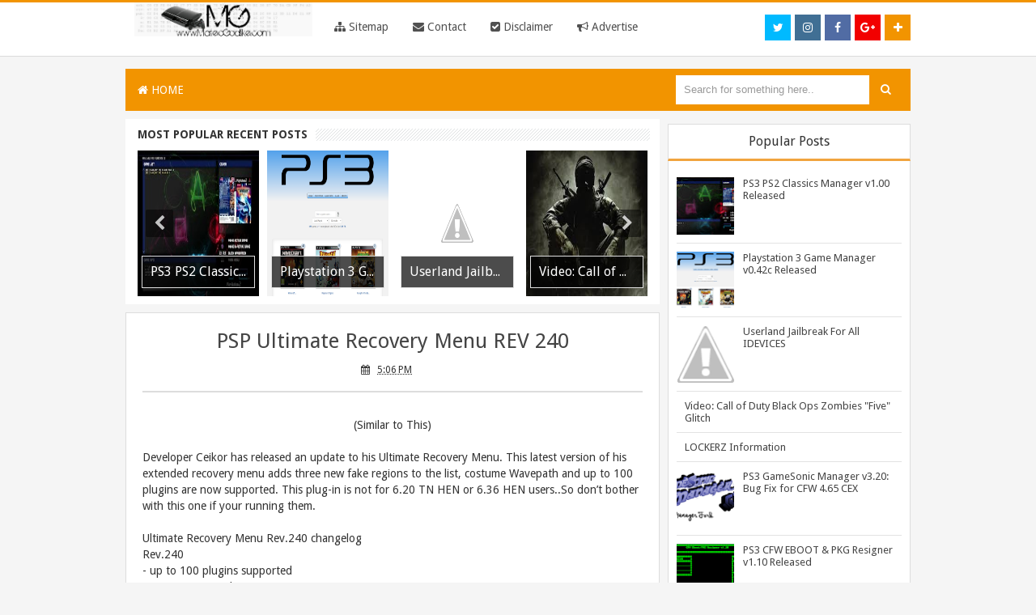

--- FILE ---
content_type: text/html; charset=UTF-8
request_url: https://www.mateogodlike.com/2011/01/psp-ultimate-recovery-menu-rev-240.html
body_size: 26933
content:
<!DOCTYPE html>
<html dir='ltr' xmlns='http://www.w3.org/1999/xhtml' xmlns:b='http://www.google.com/2005/gml/b' xmlns:data='http://www.google.com/2005/gml/data' xmlns:expr='http://www.google.com/2005/gml/expr'>
<head>
<link href='https://www.blogger.com/static/v1/widgets/2944754296-widget_css_bundle.css' rel='stylesheet' type='text/css'/>
<link href='https://fonts.googleapis.com/css?family=Oswald:400,700' rel='stylesheet' type='text/css'/>
<!-- [ Meta Tag SEO ] -->
<meta charset='utf-8'/>
<meta content='width=device-width, initial-scale=1' name='viewport'/>
<meta content='blogger' name='generator'/>
<meta content='text/html; charset=UTF-8' http-equiv='Content-Type'/>
<link href='http://www.blogger.com/openid-server.g' rel='openid.server'/>
<link href='https://www.mateogodlike.com/' rel='openid.delegate'/>
<link href='https://www.mateogodlike.com/2011/01/psp-ultimate-recovery-menu-rev-240.html' rel='canonical'/>
<title>PSP Ultimate Recovery Menu REV 240 - MateoGodlike</title>
<meta content='' name='description'/>
<meta content='PSP Ultimate Recovery Menu REV 240, MateoGodlike: PSP Ultimate Recovery Menu REV 240, MateoGodlike' name='keywords'/>
<link href='https://www.mateogodlike.com/feeds/posts/default' rel='alternate' title='MateoGodlike - Atom' type='application/atom+xml'/>
<link href='https://www.mateogodlike.com/feeds/posts/default?alt=rss' rel='alternate' title='MateoGodlike - RSS' type='application/rss+xml'/>
<link href='http://www.blogger.com/feeds/1709988614925212277/posts/default' rel='alternate' title='MateoGodlike - Atom' type='application/atom+xml'/>
<link href='/favicon.ico' rel='icon' type='image/x-icon'/>
<meta content='general' name='rating'/>
<meta content='id' name='geo.country'/>
<!-- [ Social Media Meta Tag ] -->
<meta content='MateoGodlike: PSP Ultimate Recovery Menu REV 240' property='og:title'/>
<meta content='article' property='og:type'/>
<meta content='https://www.mateogodlike.com/2011/01/psp-ultimate-recovery-menu-rev-240.html' property='og:url'/>
<meta content='http://t2.gstatic.com/images?q=tbn:ANd9GcQwQSJBptSWt5RVSv-jNHo5tUAATlQh3E9qwPxXQf4ATELlgg0h_Q' property='og:image'/>
<meta content='xxxxx' property='og:description'/>
<meta content='MateoGodlike' property='og:site_name'/>
<meta content='en_US' property='og:locale'/>
<meta content='en_GB' property='og:locale:alternate'/>
<meta content='id_ID' property='og:locale:alternate'/>
<meta content='summary' name='twitter:card'/>
<meta content='MateoGodlike: PSP Ultimate Recovery Menu REV 240' name='twitter:title'/>
<meta content='@MateoGodlike' name='twitter:site'/>
<meta content='@MateoGodlike' name='twitter:creator'/>
<meta content='' name='twitter:image:src'/>
<meta content='' name='twitter:title'/>
<meta content='' name='twitter:description'/>
<meta content='' name='twitter:url'/>
<style id='page-skin-1' type='text/css'><!--
/*
Theme Name       : Red XCode
Theme Created    : 02 Agustus 2015
Theme Published  : 07 Agustus 2015
Redesign         : Quinn Chibi / quinntheme.blogspot.com
Original Designer: Arlina Design / www.arlinadzgn.com
Original Theme   : Minima
Thanks to        : All supported
Theme License    : This free Blogger template is licensed under the Creative Commons Attribution 3.0 License, which permits both personal and commercial use.
However, to satisfy the &#39;attribution&#39; clause of the license, you are required to keep the footer links intact which provides due credit to its authors. For more specific details about the license, you may visit the URL below:
http://creativecommons.org/licenses/by/3.0/
*/
/* CSS Reset */
html,body,div,span,applet,object,iframe,h1,h2,h3,h4,h5,h6,p,blockquote,pre,a,abbr,acronym,address,big,cite,code,del,dfn,em,img,ins,kbd,q,s,samp,small,strike,strong,sub,sup,tt,var,b,u,i,center,dl,dt,dd,ol,ul,li,fieldset,form,label,legend,table,caption,tbody,tfoot,thead,tr,th,td,article,aside,canvas,details,embed,figure,figcaption,footer,header,hgroup,menu,nav,output,ruby,section,summary,time,mark,audio,video{margin:0;padding:0;border:0;font-size:100%;font:inherit;vertical-align:baseline;}
/* CSS HTML5 */
article,aside,details,figcaption,figure,footer,header,hgroup,menu,nav,section{display:block;}body{line-height:1;display:block;}*{margin:0;padding:0;}html{display:block;}ol,ul{list-style:none;}blockquote,q{quotes:none;}blockquote:before,blockquote:after,q:before,q:after{background:transparent;}table{border-collapse:collapse;border-spacing:0;}
/* CSS Framework */
#navbar-iframe{height:0;visibility:hidden;display:none}
body{background:#f5f5f5;color:#333;height:100%;font-family:Droid Sans,Helvetica,Tahoma,sans-serif;font-size:14px;font-weight:400;line-height:22px;text-decoration:none;margin:0;padding:0}
a,a:link,a:visited{color:#ff675c;text-decoration:none}
a:hover,a:active{color:#222;text-decoration:none}
h2.date-header{display:none}
.clr{clear:both;float:none}
h2{line-height:1.4em;text-transform:none;color:#333;margin:.5em 0 .25em}
h3.date-header{text-transform:none;font:normal 12px Arial;color:#999;line-height:1.2em;margin:.1em 0}
#blog-pager{clear:both;margin:30px auto;text-align:center; padding: 7px;}
.blog-pager {background:none;}
#blog-pager .pagecurrent{font-weight:bold;color: #fff;background:#1FD251;}
#blog-pager .pages{border:none;}
#blog-pager-older-link a,#blog-pager-newer-link a,a.home-link{width:80px;text-align:center;display:inline-block;color:#fff;font:bold 12px Arial;text-transform:none;margin:0;padding:10px 5px;background:#ff493c;border:1px solid silver}
.blog-pager,#blog-pager{clear:both;font:bold 12px Arial;text-align:center;padding:15px 10px}
.feed-links{clear:both;line-height:2.5em}
body#layout .randomapps,body#layout .slider-position2 {display:none;}
body#layout .outer-wrapper {float:left;display:block;position:relative;width:67%;}
body#layout #sidebar-wrapper {overflow:visible;width:32%;float:left;}
body#layout ul,#layout ul {display:none;}

--></style>
<style type='text/css'>
.content-wrapper{display:block;position:relative;max-width:970px;margin:0 auto;padding:0;}

/* CSS Header Wrapper */
.blogouter-wrapper{background:#fff;position:relative;z-index:99;overflow:hidden;width:100%;margin-bottom:15px;border-top:3px solid #f29400;border-bottom:1px solid rgb(219,219,219)}
.ct-wrapper {padding:0 20px;position:static;max-width:970px;margin:auto;}
.header-wrapper {margin:0 auto;padding:5px}
#header-inner{margin:0;padding:0}
#header{float:left;margin:0;overflow:hidden;width:25%;line-height:40px;}
#header h1{font-family:'Droid Sans',Solaimanlipi,Kalpurush,Siyamrupali;margin:0;padding:10px 15px}
#header h1 a{color:#444;font-family:'Droid Sans',Solaimanlipi,Kalpurush,Siyamrupali;font-weight:700;font-size:22px;margin:0;padding:0}
#header p.description{display:none;}
#header img{border:0;background:none;width:220px;height:auto;margin:0 auto;}

/* CSS Top Menu */
div#navigation{width:75%;display:inline-block;line-height:40px;}
.main-nav {width:100%;display:inline-block;margin:0 auto;float:left;background:rgba(255,255,255,0);font-family:'Droid Sans',sans-serif;}
.main-nav ul {width:100%;padding:0;margin:0;text-align:right;}
.main-nav li {list-style-type:none;float:left;padding:0;}
.main-nav li a {color:#515151;display:inline-block;margin:0;padding:10px 15px;text-transform:Capitalize;}
.main-nav ul li a:active, .main-nav ul li.highlight a {text-decoration:none;}
.main-nav ul li a:hover {background:#444349;color:#fff;text-decoration:none;}
.main-nav li.doremifa{float:right;margin-top:15px;margin-left:5px;width:32px;height:32px;line-height:32px}
.main-nav li.doremifa a{padding:0;margin:0;width:32px;height:32px;line-height:32px;text-align:center}
.main-nav li.doremifa a i{text-align:center;color:#fff;}
.main-nav li.doremifa a:hover i{color:#fff;}
.main-nav li.doremifa.join{background:#f29400;}
.main-nav li.doremifa.instagram{background:#406f94;}
.main-nav li.doremifa.gplus{background:#f20000;}
.main-nav li.doremifa.twitter{background:#00baff;}
.main-nav li.doremifa.facebook{background:#516ca4;}
.main-nav li.doremifa a i,.main-nav li.doremifa a:hover i{color:#fff;}
.main-nav a#pull {display:none;}

/* CSS Main Menu */
nav {display:block;background:#f29400;margin-bottom:10px;}
.menu {display:block;margin:0;}
.menu li {display:inline-block;position:relative;z-index:100;}
.menu li:first-child {margin-left:0;}
.menu li a {text-decoration:none;padding:15px;display:block;color:#fff;transition:all 0.2s ease-in-out 0s;}
.menu li a:hover,.menu li:hover>a {color: #fff;background:#e78320;}
.menu ul {visibility: hidden;opacity: 0;margin: 0;padding: 0;width: 150px;position: absolute;left: 0px;background: #fff;z-index: 99;transform: translate(0,20px);transition: all 0.2s ease-out;}
.menu ul:after{bottom:100%;left:20%;border:solid transparent;content:" ";height:0;width:0;position:absolute;pointer-events:none;border-color:rgba(255,255,255,0);border-bottom-color:#fff;border-width:6px;margin-left:-6px}
.menu ul li{display:block;float:none;background:none;margin:0;padding:0}
.menu ul li a {font-size:12px;font-weight:normal;padding:10px 15px;display:block;color:#797979;background:#fff;}
.menu ul li a:hover,.menu ul li:hover>a {background: #3cada8;color:#fff;}
.menu li:hover>ul {visibility:visible;opacity:1;transform:translate(0,0);}
.menu ul ul {left:149px;top:0px;visibility:hidden;opacity:0;transform:translate(20px,20px);transition: all 0.2s ease-out;}
.menu ul ul:after{left:-6px;top:10%;border:solid transparent;content:"";height:0;width:0;position:absolute;pointer-events:none;border-color:rgba(255,255,255,0);border-right-color:#fff;border-width:6px;margin-top:-6px}
.menu li>ul ul:hover{visibility:visible;opacity:1;transform:translate(0,0)}
.responsive-menu{display:none;padding:20px 15px;background:#f29400;color:#fff!important;text-transform:uppercase;font-weight:600}
.responsive-menu:hover{background:#f29400;color:#f29400;text-decoration:none}
a.homer{background:#f29400}

#search-form {background:#f29400;float:right;margin:0 0;width:300px;}
#search-form table {width:100%;margin:0;}
#search-form td.search-box{line-height:50px}

#search-form input#search-box[type="text"] {background:#fff;height:36px;line-height:36px;margin:5px 0 5px 10px;padding:0 10px;width:99%;color:#999;border:none;}
#search-form input#search-box[type="text"]:focus {background:#fdfdfd;color:#333;outline:none;}
#search-form input#search-button[type="submit"] {font-family:FontAwesome;background:#f29400;color:#fff;height:38px;line-height:36px;margin:0;padding:0 14px;border:none;outline:none;transition:all 0.25s;}
#search-form input#search-button[type="submit"]:hover{background:#e78320;color:#fff;cursor:pointer;}

/* Post */
.outer-wrapper{position:relative;width:100%;padding:0}
.main-wrapper{width:68%;margin:0 10px 0 0;;float:left;word-wrap:break-word;overflow:hidden;}
.post{margin:10px 0px;padding:0 20px;background:rgba(255,255,255,0.97);border:1px solid #ddd;}
.post h1,.post h2{font:26px Droid Sans;line-height:1.2em;color:#444;margin:.0em 0 0;padding:4px 0;margin-top: 15px;}
.post h1 a,.post h1 a:visited,.post h1 strong,.post h2 a,.post h2 a:visited,.post h2 strong{display:block;text-decoration:none;color:#444;}
.post h1 strong,.post h1 a:hover,.post h2 strong,.post h2 a:hover{color:#c00}
.post h1 {text-align: center;}
.post-body{border-top:2px solid #ddd;padding-top:10px;font:normal 14px 'Droid Sans', Arial, sans-serif;margin:1.0em 0 .75em;line-height: 145%;word-wrap: break-word}
.post-body blockquote{line-height:1.3em}
.post blockquote{line-height:1.6em;color:#333;background:#eee;border-left:20px solid #ccc;margin:10px 10px 10px 20px;padding:10px 15px}
.post blockquote p{margin:.75em 0}
.post img,#header2 img,.sidebar img,.sidebar img{max-width:98%;width:auto;-ms-interpolation-mode:bicubic;}
.post-footer{color:#666;text-transform:none;letter-spacing:.01em;font:12px Arial;line-height:1.4em;margin:.75em 0}
.breadcrumbs{padding:10px 5px 10px 10px;margin:5px 0;font-size:13px;font-weight:normal;font-family:'Droid Sans',sans-serif;background-color:#38a7d4;color:#fff}
.breadcrumbs a{color:#fff}
.breadcrumbs a:hover{color:#fff;text-decoration:underline}
.author{color:#666;background:url(https://blogger.googleusercontent.com/img/b/R29vZ2xl/AVvXsEhacmxTSBhhL6OgfMdZKLjy5Nrd_-2RwXUEpS7se1__t6j8MPkTT5CXssIXjwHNM0J0zo31YVnh1ID2Q70mqLmZ_k7zMj66tdYuxMvqwYHX4iWQgxht9jNaqFR-BkKqKR7cEL1GIf50PjOc/s1600/user.png) left center no-repeat;padding:2px 5px 2px 17px}
.clock{color:#666;background:url(https://blogger.googleusercontent.com/img/b/R29vZ2xl/AVvXsEj3EpmyJvSa-AZvMQa2U178PXdSG_X70r3ItBRAXwCjaai3nQMIBiQZlGWr5MFhbmAJaESi9Omke-JeR8LexiY7d6U_tsJ0EfM7ghdd5Rmj_Wk5s8WG5ZZ3tcdNvKZBSg9HTiVqzSic8oc3/s1600/time.png) left center no-repeat;padding:2px 5px 2px 17px}
.clock a{color:#666}
.clock a:hover{color:#48d}
.post-thumbnail{width:72px;height:72px;float:left;margin-right:10px;}
.post-thumbnail img{width:72px;height:72px;}
.post-snippet:before{content:attr(data-snippet);}
.banner .widget{width:100%;max-width:100%;margin:auto;text-align:center;overflow:hidden;margin-bottom:2px;}
.post-info {background:transparent;margin-top:5px;margin-bottom:5px;color:#fff;font-size:12px;text-align:left;padding:0;box-shadow:none;font-family: 'Exo', sans-serif;  text-align: center;}
.post-info a {display:inline;background:transparent;color:#333;padding:4px 6px 4px 6px;transition:all .3s ease-out;}
.post-info a:hover {color:#f56954;}
.author-info, .time-info, .comment-info, .label-info, .review-info {margin-right:8px!important;display:inline;color:#333;}

/* CSS Sidebar Wrapper */
#sidebar-wrapper{width:30.9%;float:right;word-wrap:break-word;overflow:hidden;padding-top:6px}
.sidebar ul{list-style:none;padding:0;margin:0;}
.sidebar .widget-content{position:relative;background:#fff;padding:10px;padding-bottom:2px;clear:both;font-size:13px;line-height:23px;margin-bottom:10px;border:1px solid #ddd;border-top:0}
.sidebar h2{font-size:16px;color:#333;background:#fff;padding:10px;text-align:center;border:1px solid #ddd;margin:0;border-bottom-width:3px;border-bottom-color:#f1a43f}

/* CSS Popular Post */
.item-snippet {display:none;}
.PopularPosts .item-thumbnail{margin:0;}
#PopularPosts1 h2,#PopularPosts2 h2 {margin:0;}
.PopularPosts .popular-posts ul li{list-style:none;overflow:hidden;margin:0 0 10px;padding:10px 0 0;border-top:1px solid #e3e3e3;}
.PopularPosts .popular-posts ul li:first-child{border-top:0}
#PopularPosts1 .popular-posts,#PopularPosts2 .popular-posts {position:relative;}
.PopularPosts .popular-posts ul li a {color:#444;transition:all .3s}
.PopularPosts .popular-posts ul li a:hover {color:#444;text-decoration:underline}
.PopularPosts .item-title{display:table-cell;vertical-align:middle;line-height:normal;text-overflow:ellipsis;padding:0 0 0 10px}
.PopularPosts .item-thumbnail img {display:block;float:left;width:72px;height:auto;padding:0;}
.popular-posts ul {padding-left:0;}
/* CSS label */
.widget-content.cloud-label-widget-content {display:inline-block;}
.label-size-1,.label-size-2,.label-size-3,.label-size-4,.label-size-5 {font-size:100%;opacity:1}
.cloud-label-widget-content{text-align:left;padding:10px;}
.label-count {white-space:nowrap;display:inline-block;}
#sidebar-wrapper .Label li{position:relative;background:#fff;color:#444;padding:0;margin:0;text-align:left;width:100%;transition:all .3s ease-out}
#sidebar-wrapper .Label li:hover {background:#fff;color:#cf4d35;}
#sidebar-wrapper .Label li:before {content:"";position:absolute;width:0;height:100%;background:#4fafe9;transition:all .2s ease-in-out;}
#sidebar-wrapper .Label li:hover:before {width:100%;}
#sidebar-wrapper .Label li a{padding:0 0 0 20px;display:block;position:relative;line-height:42px;color:#787878;text-decoration:none;transition:all .3s ease-out}
#sidebar-wrapper .Label li a:hover {color:#fff;}
#sidebar-wrapper .Label li span{float:right;height:42px;line-height:42px;width:42px;text-align:center;display:inline-block;background:#4fafe9;color:#FFF;position:absolute;top:0;right:0;z-index:2}
#sidebar-wrapper .Label li:nth-child(1) span,#sidebar-wrapper .Label li:nth-child(1):before,#sidebar-wrapper .Label li:nth-child(7) span,#sidebar-wrapper .Label li:nth-child(7):before {background:#ca85ca;}
#sidebar-wrapper .Label li:nth-child(2) span,#sidebar-wrapper .Label li:nth-child(2):before,#sidebar-wrapper .Label li:nth-child(8) span,#sidebar-wrapper .Label li:nth-child(8):before {background:#e54e7e;}
#sidebar-wrapper .Label li:nth-child(3) span,#sidebar-wrapper .Label li:nth-child(3):before,#sidebar-wrapper .Label li:nth-child(9) span,#sidebar-wrapper .Label li:nth-child(9):before {background:#61c436;}
#sidebar-wrapper .Label li:nth-child(4) span,#sidebar-wrapper .Label li:nth-child(4):before,#sidebar-wrapper .Label li:nth-child(10) span,#sidebar-wrapper .Label li:nth-child(10):before {background:#f4b23f;}
#sidebar-wrapper .Label li:nth-child(5) span,#sidebar-wrapper .Label li:nth-child(5):before,#sidebar-wrapper .Label li:nth-child(11) span,#sidebar-wrapper .Label li:nth-child(11):before {background:#46c49c;}
#sidebar-wrapper .Label li:nth-child(6) span,#sidebar-wrapper .Label li:nth-child(6):before,#sidebar-wrapper .Label li:nth-child(12) span,#sidebar-wrapper .Label li:nth-child(12):before {background:#607ec7;}
#sidebar-wrapper .label-size{position:relative;display:block;float:left;margin:0 4px 4px 0;font-size:13px;transition:all 0.3s;}
#sidebar-wrapper .label-size a{background:#4fafe9;display:inline-block;color:#fff;padding:5px 8px;font-weight:400;transition:all .3s}
#sidebar-wrapper .label-count{backface-visibility:hidden;opacity:0;visibility:hidden;font-size:85%;display:inline-block;position:absolute;top:-5px;right:-10px;background:#fff;color:#3b91c5;border:1px solid #4fafe9;white-space:nowrap;padding:0;width:25px;height:22px;line-height:22px;border-radius:4px;text-align:center;z-index:1;transition:all .3s}
#sidebar-wrapper .label-size:hover .label-count{opacity:1;visibility:visible;right:-15px}
#sidebar-wrapper .label-size a:hover{background:#45a1d8;color:#fff;}

/* CSS Credit */
#credit1{display:block;text-align:center;padding:20px;background:#fff;border-top:1px solid #ddd;border-bottom:3px solid #f29400}
#credit,#credit2{display:inline-block;color:#666;text-align:center;margin:auto;}
#credit a,#credit2 a{color:#666;}
#credit a:hover,#credit2 a:hover{color:#333;text-decoration:underline}

/* CSS Extra */
.slider-position{background-color:rgb(252,252,252);margin-left:2px;width:626px;float:right;overflow:hidden;border:1px solid #ddd;padding:5px;margin-top:3px}
.slider-position17{background-color:rgb(252,252,252);margin-left:2px;width:306px;float:Left;overflow:hidden;border:1px solid #ddd;padding:5px;margin-top:3px}
.slider-position2 {float:right;}
.randomapps {float:left;width:322px;}
.randomapps h2{font-size:16px;background:#fff;padding:10px;text-align:center;border:1px solid #ddd;}
.slider-position2 h2{font-size:16px;color:#333;background:#fff;padding:10px;text-align:center;border:1px solid #ddd;}
.main h3{font-size:16px;color:#333;background:#fff;padding:12px;text-align:center;border:1px solid #ddd;margin:10px 5px;}
#label_with_thumbs{float:left;width:100%;min-height:70px;margin:3px 10px 2px 0;padding:0}
#label_with_thumbs a{color:rgb(68,68,68);font-weight:700}
img.label_thumb{float:left;margin-right:10px!important;height:72px;width:72px;}
#label_with_thumbs{float:left;width:100%;min-height:70px;margin:3px 10px 2px 0;padding:0}
ul#label_with_thumbs li{padding:5px;margin-bottom:10px;min-height:80px;background-color:rgb(255,255,255);border:1px solid rgb(226,226,226);font-size:12px;transition:all .3s}
ul#label_with_thumbs li:hover{border-color:#bbb;}
#label_with_thumbs li{list-style:none;}
#label_with_thumbs a{color: rgb(68,68,68);}
#label_with_thumbs strong{font-size:13px;}
@keyframes slidy{0%{left:0}20%{left:0}25%{left:-100%}45%{left:-100%}50%{left:-200%}70%{left:-200%}75%{left:-300%}95%{left:-300%}100%{left:-400%}}
div#slider2{overflow:hidden}div#slider2 figure img{width:20%;float:left}div#slider2 figure{position:relative;width:500%;margin:0;left:0;text-align:left;font-size:0;animation:30s slidy infinite}
#slidy-container{width:100%;overflow:hidden}#slidy{margin:0;font-size:0;position:relative;width:400%}#slidy img{width:25%;height:390px}
.btn{list-style:none;text-align:center;margin:10px!important;padding:10px!important;font-size:14px;clear:both;display:inline-block;text-decoration:none!important;color:#FFF!important}
.btn ul {margin:0;padding:0}
.btn li{display:inline;margin:5px;padding:0;list-style:none;}
.googlep,.download{padding:12px 15px!important;color:#fff!important;font-weight:400;font-size:16px;font-family:'Droid Sans', sans-serif;text-align:center;border-radius:3px;border:0;transition:all .2s ease-out}
.googlep {background-color:#2D9E3B;}
.download {background-color:#1A66BC;}
.googlep:hover {background-color:#35BA45; opacity:1;}
.download:hover {background-color:#2073D2;opacity:1;}
.googlep:before {content:'\f04b';display:inline-block;font-weight:normal;vertical-align:top;margin-right:5px;width:16px;height:16px;line-height:24px;font-family:fontawesome;transition:all 0.5s ease-out;}
.download:before {content:'\f019';display:inline-block;font-weight:normal;vertical-align:top;margin-right:5px;width:16px;height:16px;line-height:24px;font-family:fontawesome;transition:all 0.5s ease-out;}
#HTML7 .widget-content {padding:0;}
.comments {display:none;}

/* CSS Page Navigation */
.pagenav{display:inline-block;width:100%;position:relative;clear:both;margin:20px 0;text-align:center;font-size:13px;font-family:open-sans,sans-serif;font-weight:400}
.pagenav span,.pagenav a{padding:4px 10px;display:inline-block;background-color:#fff;color:#333;margin-left:2px;margin-right:2px;font-size:14px;border:1px solid #ddd;transition:all .3s ease-out}
.pagenav .pages {display:none;}
.pagenav a:hover {color:#333;border-color:#bbb}
.pagenav .current{background-color:#38a7d4;color:#fff;border-color:#2c90b8}

@media screen and (max-width: 1066px) {
#search-form {width:200px;}}

@media (min-width: 768px) and (max-width: 979px) {
.menu ul{top:37px}.menu li a{font-size:12px}a.homer{background:#f29400}
.main h3{margin-top:10px}}

@media (max-width: 767px) {
.menu{display:none}.responsive-menu{display:block}nav{margin:0;background:none}.menu li{display:block;margin:0}.menu li a{background:#fff;color:#797979}.menu li a:hover,.menu li:hover>a{background:#3cada8;color:#fff}.menu ul{visibility:hidden;opacity:0;top:0;left:0;width:100%;transform:initial}.menu li:hover>ul{visibility:visible;opacity:1;position:relative;transform:initial}.menu ul ul{left:0;transform:initial}.menu li>ul ul:hover{transform:initial}
.main h3{width:auto;margin-top:10px}}

@media screen and (max-width: 960px) {
#header{float:none;max-width:none;text-align:center;margin-top:10px}
#header-inner{margin-bottom:0}
#header h1,#header p{margin-right:0}
#header .description{margin:0}
.menusearch{float:none;padding:5px 0 10px}
.main-wrapper{margin-right:0;width:100%;}
#sidebar-wrapper{border:none;margin:0 auto 5px;padding:0 10px;}
.credit{padding:20px!important}
#credit .left,#credit .right{float:none;text-align:center;margin:0}
.outerpass-wrapper,.content-wrapper{padding:0}
#header2{text-align:center;width:100%}
.randomapps {width:100%;}
.slider-position2{display:none}}

@media screen and (max-width: 768px){
.header-wrapper{margin-right:0;min-height:0;width:100%}
#header{text-align:center;width:100%;max-width:none}
#header-inner{margin:10px 0}
#menu{position:relative}
#menu ul{background:#111;position:absolute;top:100%;right:0;left:0;z-index:3;height:auto;display:none}
#menu ul.menus{width:100%;position:static;padding-left:20px}
#menu li{display:block;float:none;width:auto}
#menu input,#menu label{position:absolute;top:0;left:0;display:block}
#menu input{z-index:4}
#menu input:checked + label{color:#fff}
#menu input:checked ~ ul,#header p.description{display:block}
.main-nav li.doremifa {display:none}
.randomapps {float:left;width:100%;}
.banner img {width:100%}
#sidebar-wrapper {width: 100%;text-align: center;padding:0;}}

@media screen and (max-width: 760px){
.outer-wrapper{padding:0}
#content{clear:both;border:none;padding:0}
.main-wrapper{margin:0;width:100%;min-height:0}
#sidebar-wrapper{position:relative;top:auto;right:auto;clear:both;left:auto;width:100%;background:none;}
#comment-editor{margin:10px}
.footer{width:auto;margin:15px}
.widget-content.cloud-label-widget-content {display:inline-block;width:100%;}}

@media screen and (max-width: 568px){
.outer-wrapper{padding:0}
#content{clear:both;border:none;padding:0}
.main-wrapper{margin:0;width:100%;min-height:0}
#sidebar-wrapper{position:relative;top:auto;right:auto;clear:both;left:auto;width:100%;background:none;}
#comment-editor{margin:10px}
.footer{width:auto;margin:15px}}

@media screen and (max-width: 480px){
#header img{width:100%}
.menu li a i{float:right}
.post-comment-link,.main-nav{display:none}}

@media screen and (max-width: 320px){
.comments .comments-content .datetime{display:block;float:none}
.comments .comments-content .comment-header{height:70px}
.main-wrapper{margin:0;width:100%;min-height:0}
.blogouter-wrapper {margin-bottom:0;}}

@media screen and (max-width: 240px){
.header-wrapper{margin-right:0;min-height:0;width:100%}
#header{text-align:center;width:100%;max-width:none;}
#header-inner{margin:10px 0}
#header img{border:0 none;background:none;width:auto;height:auto;margin:0 auto}
.comments .comments-content .comment-replies{margin-left:0}}

.post-info {background:transparent;margin-top:5px;margin-bottom:5px;color:#fff;font-size:12px;text-align:left;padding:0;box-shadow:none;font-family: 'Droid Sans', sans-serif;  text-align: center;}
.post-info a {display:inline;background:transparent;color:#333;padding:4px 6px 4px 6px;transition:all .3s ease-out;}
.post-info a:hover {color:#f56954;}
.author-info, .time-info, .comment-info, .label-info, .review-info {
margin-right:8px!important;display:inline;color:#333;}

</style>
<style type='text/css'>
#related-posts{float:left;width:100%;padding:15px 0 10px}
#related-posts .widget h2,#related-posts h2{font:18px Droid Sans;color:#111;text-transform:none;margin:0 0 10px;padding:0}
#related-posts a{color:#333;font:14px 'Droid Sans', Arial, sans-serif}
#related-posts li{background:url(//1.bp.blogspot.com/-UuZdoELXWrk/VcPKNZIYddI/AAAAAAAAAlQ/mvDvhiBnRTk/s1600/bullet-list.gif) no-repeat 0 10px;text-indent:0;line-height:1.2em;border-bottom:1px dotted #ddd;margin:0;padding:3px 0 3px 12px}
#related-posts a:hover{color:#333;text-decoration:underline}
#related-posts .widget{margin:0;padding:0}
#related-posts ul{list-style:none;margin:0;padding:0}
.rtlimg img {max-width:100%;}

/* CSS Social Share */
.share-box{font-family: 'Droid Sans', sans-serif;background-color:#fdfdfd;font-size:14px;padding:10px 0 5px;position:relative;margin-top:30px;margin-bottom:15px;color:#666;border-bottom: 1px solid #ddd;border-top: 1px solid #ddd;}
a.more{background:#fdfdfd;font-size:16px;font-weight:700;color:#333;text-align:center;padding:0 6px;margin-top:-7px;}
a.more:hover{background:#49abeb;color:#fff;}
a.a2a_dd {margin-top:2px;margin-left:5px;}

/* CSS Subscribe Box */
#subscribe-box{background-color:#38a7d4;padding:10px}
#subscribe-box p {font-family:'Droid Sans', sans-serif;font-size: 18px;color: #FFF;line-height: 20px;padding: 10px 20px 0 20px;margin: 0;padding-bottom: 5px;display: -webkit-inline-box;}
#subscribe-box .emailfield {padding:0px 20px 10px;}
#subscribe-box .emailfield input {background:#fff;color:#bbb;padding:15px 10px;margin-top:10px;font-size:16px;width:96.5%;border:0;transition:all 0.4s ease-in-out;}
#subscribe-box .emailfield input:focus {background:#fff;outline:none;color:#888;}
#subscribe-box .emailfield .submitbutton{background:#2e93bc;color:#fff;text-transform:uppercase;border:none;outline:none;width:100%;cursor:pointer;transition:all .4s ease-in-out}
#subscribe-box .emailfield .submitbutton:active {outline:none;border:none;background:#fff;color:#2e93bc;}
#subscribe-box .emailfield .submitbutton:hover{background:#fff;color:#444;}

.comments {margin:5px 0;padding:10px 15px; line-height:1em;background:#fff;display:none;}
.comments .comments-content { font-size:12px; margin-bottom:16px; font-weight:normal; text-align:left; line-height:1.4em; }
.comments .comment .comment-actions a { display:inline-block; margin:0; padding:1px 6px; border:1px solid #C4C4C4; border-top-color:#E4E4E4; border-left-color:#E4E4E4; color:#424242 !important; text-align:center; text-shadow:0 -1px 0 white; text-decoration:none; -webkit-border-radius:2px; -moz-border-radius:2px; border-radius:2px; background:#EDEDED; background:-webkit-gradient( linear,left top,left bottom,color-stop(.2,white),color-stop(1,#E5E5E5) ); background:-moz-linear-gradient( center top,white 20%,#E5E5E5 100% ); font:11px/18px sans-serif; padding:2px 8px; margin-right:10px; }
.comments .comment .comment-actions a:hover { text-decoration:none; background:#fff;}
.comments .comments-content .comment-thread ol { list-style-type:none; padding:0; text-align:none; }
.comments .comments-content .inline-thread { padding:0.5em 1em; }
.comments .comments-content .comment-thread { margin:8px 0; }
.comments .comments-content .comment-thread:empty { display:none; }
.comments .comments-content .comment-replies { margin-top:1em; margin-left:40px; font-size:12px; background:#f6f6f6; }
.comments .comments-content .comment { margin-bottom:16px; padding-bottom:8px; }
.comments .comments-content .comment:first-child { padding-top:16px; }
.comments .comments-content .comment:last-child { border-bottom:0; padding-bottom:0; }
.comments .comments-content .comment-body { position:relative; }
.comments .comments-content .user { font-style:normal; font-weight:bold; }
.comments .comments-content .user a { color:#2D5E7B; font-size:14px; font-weight:bold; text-decoration:none; }
.comments .comments-content .icon.blog-author { width:18px; height:18px; display:inline-block; margin:0 0 -4px 6px; }
.comments .comments-content .datetime { color:#999999; float:right; font-size:11px; text-decoration:none; }
.comments .comments-content,.comments .comments-content .comment-content { margin:0 0 8px; }
.comment-header { background-color:#F4F4F4; border:thin solid #E6E6E6; margin-bottom:5px; padding:5px; }
.comments .comments-content .comment-content { text-align:none; }
.comments .comments-content .owner-actions { position:absolute; right:0; top:0; }
.comments .comments-replybox { border:none; height:250px; width:100%; }
.comments .comment-replybox-single { margin-top:5px; margin-left:48px; }
.comments .comment-replybox-thread { margin-top:5px; }
.comments .comments-content .loadmore a { display:block; padding:10px 16px; text-align:center; }
.comments .thread-toggle { cursor:pointer; display:inline-block; }
.comments .continue { cursor:pointer; }
.comments .continue a { display:inline-block; margin:0; padding:1px 6px; border:1px solid #C4C4C4; border-top-color:#E4E4E4; border-left-color:#E4E4E4; color:#424242 !important; text-align:center; text-shadow:0 -1px 0 white; text-decoration:none; -webkit-border-radius:2px; -moz-border-radius:2px; border-radius:2px; background:#EDEDED; background:-webkit-gradient( linear,left top,left bottom,color-stop(.2,white),color-stop(1,#E5E5E5) ); background:-moz-linear-gradient( center top,white 20%,#E5E5E5 100% ); font:11px/18px sans-serif; padding:2px 8px; margin-right:10px; }
.comments .comments-content .loadmore { cursor:pointer; max-height:3em; margin-top:3em; }
.comments .comments-content .loadmore.loaded { max-height:0; opacity:0; overflow:hidden; }
.comments .thread-chrome.thread-collapsed { display:none; }
.comments .thread-toggle { display:inline-block; }
.comments .thread-toggle .thread-arrow { display:inline-block; height:6px; width:7px; overflow:visible; margin:0.3em; padding-right:4px; }
.comments .thread-expanded .thread-arrow { background:url(https://blogger.googleusercontent.com/img/b/R29vZ2xl/AVvXsEiLV3CWEkf1lLXAa-wbp1cXS48zQ6_ZblnaFdKSEiJOXjdAyAStiRvPQEqtvo9FqdSh6d1Duy3CMNlpRLX9lgIW0T6q-d91AbNCmOr8SpMtfa3zqpD4fJAd5eX17MumqUNB5VDB3NHExwc/s1600/arrow-down.png) no-repeat scroll 0 0 transparent; }
.comments .thread-collapsed .thread-arrow { background:url(https://blogger.googleusercontent.com/img/b/R29vZ2xl/AVvXsEip28NAIXuRE5Gn7cS7n3hiy1pX75kiq6rGyFkiqpdU-YwQHJsG0hSwQet7pYQlY_rIZjlff8Ue1rX3px10eaavm7sHKnH3KnfNqJggDHFaInzuhuumOqEif_0UzncklL3BGLfiZHA11gI/s1600/arrow-right.png) no-repeat scroll 0 0 transparent; }
.comments .avatar-image-container { background-image:url(https://blogger.googleusercontent.com/img/b/R29vZ2xl/AVvXsEhKzUJ6OUqQ8syuQg6RVjo7jHmYPBBXqgD5W1ABTM8pKCZ7-lLP8e-oQQFRLfw6RpaogZYk6Dek2oIR_NcdAqg0qE86r-wiGYrURueoproiqJGvDGOQk6k5TZ1AJDvxnJQJi1C-eRWFg1s/s1600/avatar.jpg); background-position:center center; background-repeat:no-repeat; float:left; width:36px; max-height:36px; margin:0; outline:1px solid #FFFFFF; padding:3px; vertical-align:middle; overflow:hidden; border:1px solid #DDDDDD; }
.comments .avatar-image-container img { width:36px; }
.comments .comment-block { margin-left:48px; position:relative; }
.comment-link{margin-left:.1em}
.comment-content a {display:none;}
.quickedit{display:none;}
.video-container { position:relative; margin:0 0 15px 0;padding-bottom:51%; padding-top:30px; height:0; overflow:hidden; border:1px solid #ccc; }
.video-container iframe,.video-container object, .video-container embed { position:absolute; top:0; left:0; width:100%; height:100%; }
.pagenav {display:none;}
</style>
<script type='text/javascript'>
var relatedpoststitle="Related Posts:";
//<![CDATA[
var relatedTitles=new Array();var relatedTitlesNum=0;var relatedUrls=new Array();function related_results_labels(c){for(var b=0;b<c.feed.entry.length;b++){var d=c.feed.entry[b];relatedTitles[relatedTitlesNum]=d.title.$t;for(var a=0;a<d.link.length;a++){if(d.link[a].rel=="alternate"){relatedUrls[relatedTitlesNum]=d.link[a].href;relatedTitlesNum++;break}}}}function removeRelatedDuplicates(){var b=new Array(0);var c=new Array(0);for(var a=0;a<relatedUrls.length;a++){if(!contains(b,relatedUrls[a])){b.length+=1;b[b.length-1]=relatedUrls[a];c.length+=1;c[c.length-1]=relatedTitles[a]}}relatedTitles=c;relatedUrls=b}function contains(b,d){for(var c=0;c<b.length;c++){if(b[c]==d){return true}}return false}function printRelatedLabels(a){for(var b=0;b<relatedUrls.length;b++){if(relatedUrls[b]==a){relatedUrls.splice(b,1);relatedTitles.splice(b,1)}}var c=Math.floor((relatedTitles.length-1)*Math.random());var b=0;if(relatedTitles.length>1){document.write("<h2>"+relatedpoststitle+"</h2>")}document.write("<ul>");while(b<relatedTitles.length&&b<20&&b<maxresults){document.write('<li><a href="'+relatedUrls[c]+'">'+relatedTitles[c]+"</a></li>");if(c<relatedTitles.length-1){c++}else{c=0}b++}document.write("</ul>");relatedUrls.splice(0,relatedUrls.length);relatedTitles.splice(0,relatedTitles.length)};
//]]>
</script>
<script src='https://ajax.googleapis.com/ajax/libs/jquery/2.1.3/jquery.min.js' type='text/javascript'></script>
<script src='https://cdn.rawgit.com/QuinnTheme/fuckthishit/master/innerfade.js' type='text/javascript'></script>
<script src='https://cdn.rawgit.com/QuinnTheme/fuckthishit/master/cycle.js' type='text/javascript'></script>
<script type='text/javascript'>
//<![CDATA[
//CSS Ready
function loadCSS(e, t, n) { "use strict"; var i = window.document.createElement("link"); var o = t || window.document.getElementsByTagName("script")[0]; i.rel = "stylesheet"; i.href = e; i.media = "only x"; o.parentNode.insertBefore(i, o); setTimeout(function () { i.media = n || "all" }) }
loadCSS("https://fonts.googleapis.com/css?family=Droid+Sans:400,700");loadCSS("https://maxcdn.bootstrapcdn.com/font-awesome/4.3.0/css/font-awesome.min.css");
//]]>
</script>
<script type='text/javascript'>
//<![CDATA[
// Menu
$(document).ready(function(){var e=$("#resp-menu"),n=$(".menu");$(e).on("click",function(e){e.preventDefault(),n.slideToggle()}),$(window).resize(function(){var e=$(window).width();e>767&&n.is(":hidden")&&n.removeAttr("style")})});
//]]>
</script>
<style type='text/css'>
/*<![CDATA[*/
.slick-list,.slick-slider,.slick-track{position:relative;display:block;height:100%}
.slick-loading .slick-slide,.slick-loading .slick-track{visibility:hidden}
.slick-slider{box-sizing:border-box;-webkit-user-select:none;-moz-user-select:none;-ms-user-select:none;user-select:none;-webkit-touch-callout:none;-khtml-user-select:none;-ms-touch-action:pan-y;touch-action:pan-y;-webkit-tap-highlight-color:transparent}
.slick-list{overflow:hidden;margin:0;padding:0}
.slick-list:focus{outline:0}
.slick-list.dragging{cursor:pointer;cursor:hand}
.slick-slider .slick-list,.slick-slider .slick-track{-webkit-transform:translate3d(0,0,0);-moz-transform:translate3d(0,0,0);-ms-transform:translate3d(0,0,0);-o-transform:translate3d(0,0,0);transform:translate3d(0,0,0)}
.slick-track{top:0;left:0}
.slick-track:after,.slick-track:before{display:table;content:''}
.slick-track:after{clear:both}
.slick-slide{display:none;float:left;height:100%;min-height:1px}
[dir=rtl] .slick-slide{float:right}
.slick-slide img{display:block;width:100%;height:100%}
.slick-slide.slick-loading img{display:none}
.slick-slide.dragging img{pointer-events:none}
.slick-initialized .slick-slide{display:block}
.slick-vertical .slick-slide{display:block;height:auto;border:1px solid transparent}
.slick-arrow.slick-hidden{display:none}
.slick-dots,.slick-next,.slick-prev{position:absolute;display:block;padding:0}
.slick-dots li button:before,.slick-next:before,.slick-prev:before{font-family:slick;-webkit-font-smoothing:antialiased;-moz-osx-font-smoothing:grayscale}
.slick-loading .slick-list{background:url(https://blogger.googleusercontent.com/img/b/R29vZ2xl/AVvXsEg-p0TyDgk_tPyNpRooo0Hg1A48iDIfwidiZMX8qNKJnUt_oJchOoCIWgeLNYCKa93_UpFJ1bth12-LYuOi6nmhbwleqExApmZBHQt5NcIh-ryePXeM0ExuQZjBUKaKF7FCVteCXgqJkSQ/s1600/ajax-loader.gif) center center no-repeat #fff}
.slick-next,.slick-prev{font-size:0;line-height:0;top:50%;;height: 34px;width: 34px;border-radius: 2px;background:#000;background: rgba(0,0,0,.5);-webkit-transform:translate(0,-50%);-ms-transform:translate(0,-50%);transform:translate(0,-50%);cursor:pointer;color:transparent;border:none;outline:0;}
.slick-next:focus,.slick-next:hover,.slick-prev:focus,.slick-prev:hover{color:transparent;outline:0;}
.slick-next:focus:before,.slick-next:hover:before,.slick-prev:focus:before,.slick-prev:hover:before{opacity:1}
.slick-next.slick-disabled:before,.slick-prev.slick-disabled:before{opacity:.25}
.slick-next:before,.slick-prev:before{font-size:20px;line-height:1;opacity:.75;color:#fff}
.slick-prev{left:15px;z-index:999}
[dir=rtl] .slick-prev{right:-25px;left:auto}
.slick-prev:before{content:'\f053';font-family: FontAwesome;}
.slick-next:before,[dir=rtl] .slick-prev:before{content:'\f054';font-family: FontAwesome;}
.slick-next{right:13px}
[dir=rtl] .slick-next{right:auto;left:-25px}
[dir=rtl] .slick-next:before{content:'\f054';font-family: FontAwesome;}
.slick-dotted.slick-slider{margin-bottom:30px}
.slick-dots{bottom:-25px;width:100%;margin:0;list-style:none;text-align:center}
.slick-dots li{position:relative;display:inline-block;width:20px;height:20px;margin:0 5px;padding:0;cursor:pointer}
.slick-dots li button{font-size:0;line-height:0;display:block;width:20px;height:20px;padding:5px;cursor:pointer;color:transparent;border:0;outline:0;background:0 0}
.slick-dots li button:focus,.slick-dots li button:hover{outline:0}
.slick-dots li button:focus:before,.slick-dots li button:hover:before{opacity:1}
.slick-dots li button:before{font-size:6px;line-height:20px;position:absolute;top:0;left:0;width:20px;height:20px;content:'•';text-align:center;opacity:.25;color:#000}
.slick-dots li.slick-active button:before{opacity:.75;color:#000}

.carousel{margin:0!important}
#PopularPosts2.PopularPosts{background:#fff;padding:10px;margin:0;}
#PopularPosts2.PopularPosts .widget-content{height:180px;overflow:hidden;}
#PopularPosts2.PopularPosts a,#PopularPosts1.PopularPosts .popular_content img{width:100%!important}
#PopularPosts2.PopularPosts h2{position:relative;color:#333;font-weight:700;overflow:hidden;margin:0 2px 10px 5px;text-transform:uppercase;}
#PopularPosts2.PopularPosts h2 div{padding:0 10px 0 0;display:inline;float:left;}
#PopularPosts2.PopularPosts h2:after{content:'';display:inline-block;float:left;position:absolute;top:0;height:15px;margin:2px 0 0 0;width:100%;background:url(https://blogger.googleusercontent.com/img/b/R29vZ2xl/AVvXsEh9ejBPHy9p6NSA0jy0oZkPB2OrST0yhhpWoflx3i4xTTULbV6cBI6F2ccelme6Dv09X6zjfiXA1bZIfw1b7yFe-zXsgmjbwxXMDGP-9c8kvpFeKBgnDJflJRKGbEWvZ4GIySasOuqt44UR/s1600/repeat-bg.png);opacity:.9;}
#PopularPosts2.PopularPosts a h3{white-space:nowrap;overflow:hidden;text-overflow:ellipsis;display:block;background:rgba(0,0,0,.7);color:#fff;padding:8px 10px;position:absolute;bottom:0;left:0;right:0;}
.popular_content{position:relative;margin:0 5px}
@media screen and (max-width:414px){
#PopularPosts2.PopularPosts .widget-content{height:220px;}
}
@media screen and (max-width:375px){
#PopularPosts2.PopularPosts .widget-content{height:200px;}
}
@media screen and (max-width:360px){
#PopularPosts2.PopularPosts .widget-content{height:190px;}
}
@media screen and (max-width:320px){
#PopularPosts2.PopularPosts .widget-content{height:180px;}
}
/*]]>*/
</style>
<link href='https://www.blogger.com/dyn-css/authorization.css?targetBlogID=1709988614925212277&amp;zx=bada94c4-822f-498f-96d2-abf092e961be' media='none' onload='if(media!=&#39;all&#39;)media=&#39;all&#39;' rel='stylesheet'/><noscript><link href='https://www.blogger.com/dyn-css/authorization.css?targetBlogID=1709988614925212277&amp;zx=bada94c4-822f-498f-96d2-abf092e961be' rel='stylesheet'/></noscript>
<meta name='google-adsense-platform-account' content='ca-host-pub-1556223355139109'/>
<meta name='google-adsense-platform-domain' content='blogspot.com'/>

<!-- data-ad-client=ca-pub-5731007636542985 -->

</head>
<body>
<div class='blogouter-wrapper'>
<div id='header-wrapper' itemscope='itemscope' itemtype='http://schema.org/WPHeader'>
<div class='ct-wrapper'>
<div class='header section' id='header'><div class='widget Header' data-version='1' id='Header1'>
<div id='header-inner'>
<a href='https://www.mateogodlike.com/' style='display: block'>
<img alt='MateoGodlike' height='87px; ' id='Header1_headerimg' src='https://blogger.googleusercontent.com/img/b/R29vZ2xl/AVvXsEjz6As4xhQzHAVGiA69Ph3ZuwnwIYgNpPbK2lbPxf8r3AFjLVcpw1-h7SaVoKdhiTM1jsiMXEwXzSIg7bKYcaKkREKOtUxfQS9310vRV5LrT3khplmkwQF_YF5IdhmzBD5CNL_3p-C9SzyS/s460/header.png' style='display: block' width='460px; '/>
</a>
</div>
</div></div>
<div class='navigation' id='navigation' maxwidgets='1' showaddelement='no'>
<nav class='main-nav'>
<ul>
<li><a href='#'><i class='fa fa-sitemap'></i> Sitemap</a></li>
<li><a href='#'><i class='fa fa-envelope'></i> Contact</a></li>
<li><a href='#'><i class='fa fa-check-square'></i> Disclaimer</a></li>
<li><a href='#'><i class='fa fa-bullhorn'></i> Advertise</a></li>
<li class='doremifa join'><a href='#' rel='nofollow' target='_blank' title='Join Our Site'><i class='fa fa-plus'></i><span class='inv'></span></a></li>
<li class='doremifa gplus'><a href='#' rel='nofollow' target='_blank' title='Follow us on Google+'><i class='fa fa-google-plus'></i><span class='inv'></span></a></li>
<li class='doremifa facebook'><a href='#' rel='nofollow' target='_blank' title='Follow us on Facebook'><i class='fa fa-facebook'></i><span class='inv'></span></a></li>
<li class='doremifa instagram'><a href='#' rel='nofollow' target='_blank' title='Follow us on instagram'><i class='fa fa-instagram'></i><span class='inv'></span></a></li>
<li class='doremifa twitter'><a href='#' rel='nofollow' target='_blank' title='Follow us on Twitter'><i class='fa fa-twitter'></i><span class='inv'></span></a></li>
</ul>
<a href='#' id='pull'>Menu</a>
</nav>
<div class='clear'></div>
</div>
<div class='clear'></div>
</div>
</div>
</div>
<div class='banner section no-items section' id='banner'></div>
<div class='content-wrapper'>
<div class='outerpass-wrapper'>
<div class='clear'></div>
<nav id='nav' itemscope='itemscope' itemtype='http://schema.org/SiteNavigationElement' role='navigation'>
<a class='responsive-menu' href='#' id='resp-menu'><i class='fa fa-reorder'></i> Menu</a>
<ul class='menu'>
<li><a class='homer' href='/'><i class='fa fa-home'></i> HOME</a></li>
<form action='/search' id='search-form' method='get' style='display: inline;'><table><tbody><tr><td class='search-box'><input id='search-box' name='q' onblur='if(this.value==&#39;&#39;)this.value=this.defaultValue;' onfocus='if(this.value==this.defaultValue)this.value=&#39;&#39;;' type='text' value='Search for something here..'/></td>
<td class='search-button'><input id='search-button' type='submit' value=''/></td></tr></tbody></table></form>
</ul>
</nav>
<div class='clear'></div>
<div class='outer-wrapper'>
<div class='main-wrapper'>
<div class='main section' id='main'><div class='widget PopularPosts' data-version='1' id='PopularPosts2'>
<h2><div>Most Popular Recent Posts</div></h2>
<div class='widget-content popular-posts'>
<div class='slider slider-nav autoplay'>
<div class='popular_content'>
<a href='https://www.mateogodlike.com/2013/03/ps3-ps2-classics-manager-v100-released.html' target='_blank' title='PS3 PS2 Classics Manager v1.00 Released'>
<img alt='PS3 PS2 Classics Manager v1.00 Released' data-lazy='https://blogger.googleusercontent.com/img/b/R29vZ2xl/AVvXsEiHVAqXgrfWqbSwl4HSJr0jnwkWSWZ2gy9GXl50Z6bUYIvT-YsbDyiNdnJFGsKenp-wLF9WYP7lbMBcbsMrPEdiLpzPqxuKyoH2h-F8F22xykFx4m1e_Ql8XyJVxg70PtGaz_dzTDsR7Ro-/w280/201303240640103.jpg' height='180' width='280'/>
<h3>PS3 PS2 Classics Manager v1.00 Released</h3>
</a>
</div>
<div class='popular_content'>
<a href='https://www.mateogodlike.com/2016/12/playstation-3-game-manager-v042c.html' target='_blank' title='Playstation 3 Game Manager v0.42c Released'>
<img alt='Playstation 3 Game Manager v0.42c Released' data-lazy='https://blogger.googleusercontent.com/img/b/R29vZ2xl/AVvXsEg90RC4hizUFPdnfIGeRvyAqngzzhuqId5WrCy35_8HzjEvT2t-9H3joN3I2wKaqk0aPi4FFDWDgMzPvUfMTKyAspLZz18X3VxZDDwmWnC7gSuuGasYZwuitfb5Cpbb_Hpfoq9AZdJQ1Vf4/w280/Ps3+GameManager.png' height='180' width='280'/>
<h3>Playstation 3 Game Manager v0.42c Released</h3>
</a>
</div>
<div class='popular_content'>
<a href='https://www.mateogodlike.com/2010/08/userland-jailbreak-for-all-idevices.html' target='_blank' title='Userland Jailbreak For All IDEVICES'>
<img alt='Userland Jailbreak For All IDEVICES' data-lazy='//2.bp.blogspot.com/_bCAa3yhTlbE/TFX1_y3XxtI/AAAAAAAAAAU/FxFhSIM6D1o/w280/IMG_0056.PNG' height='180' width='280'/>
<h3>Userland Jailbreak For All IDEVICES</h3>
</a>
</div>
<div class='popular_content'>
<a href='https://www.mateogodlike.com/2010/11/video-call-of-duty-black-ops-zombies.html' target='_blank' title='Video: Call of Duty Black Ops Zombies "Five" Glitch'>
<img alt='Video: Call of Duty Black Ops Zombies "Five" Glitch' data-lazy='https://lh3.googleusercontent.com/blogger_img_proxy/AEn0k_vpWAqP0tQ-gs1Gfl-koiujz7lJqqKB68orax9Z7qw7Qbeztc8H3IvQpmIzmddOMXXviqwOlvY2Fu_5xtPYzEIoxYPm_hVlpPyG7_yJQlD8n0I8P2AXQMFncN4hTYiXV75SLiKjw_hzSBUsJPFh0UIofLGyvt-57gBsoIKDDg=w280' height='180' width='280'/>
<h3>Video: Call of Duty Black Ops Zombies "Five" Glitch</h3>
</a>
</div>
<div class='popular_content'>
<a href='https://www.mateogodlike.com/2010/10/lockerz-information.html' target='_blank' title='LOCKERZ Information'>
<img alt='LOCKERZ Information' data-lazy='https://lh3.googleusercontent.com/blogger_img_proxy/AEn0k_sJhLLnbENuVDG-bDAZSihiDi3vZPc1b1bofzT5kHRhYNwbexcd-u5MKywlDPrEG8NYERHBd5TFqVh1Wkg3E3nKc6N9eVvkSv-RpnF6SN27hAvdE7CESLEPjW7o8fozUFmWJRIXM23ub7BRXH54Xuk=w280' height='180' width='280'/>
<h3>LOCKERZ Information</h3>
</a>
</div>
<div class='popular_content'>
<a href='https://www.mateogodlike.com/2014/08/ps3-gamesonic-manager-v320-bug-fix-for.html' target='_blank' title='PS3 GameSonic Manager v3.20: Bug Fix for CFW 4.65 CEX'>
<img alt='PS3 GameSonic Manager v3.20: Bug Fix for CFW 4.65 CEX' data-lazy='https://blogger.googleusercontent.com/img/b/R29vZ2xl/AVvXsEj8qX3Og-XmFYVS5fyCUwi62VN0a7EREedbJgjERf6puTXmEOh5n1F8WrOTQw2Mm0eMRVI1vCSaaf7p2GLtI9z2tf60ov23nz4Zj2eQ4gFXzN7HSc4q6qNZitE5VWUbYviZBUY_La5Uva5h/w280/GameSonicManager4.png' height='180' width='280'/>
<h3>PS3 GameSonic Manager v3.20: Bug Fix for CFW 4.65 CEX</h3>
</a>
</div>
<div class='popular_content'>
<a href='https://www.mateogodlike.com/2013/03/ps3-cfw-eboot-pkg-resigner-v110-released.html' target='_blank' title='PS3 CFW EBOOT & PKG Resigner v1.10 Released'>
<img alt='PS3 CFW EBOOT & PKG Resigner v1.10 Released' data-lazy='https://blogger.googleusercontent.com/img/b/R29vZ2xl/AVvXsEgJWyp8Z3JrvZGyICSKt7ASeffcz8jw1FgWujXl3moC60sHWFqKlja1XqYN8R8MmhmMQB13p9NgSNCSDVxwjfIXhbvSy8MrOnKS74a6gBfSIc9dkUevkdRgm-g6NxG-bYWKJ4c66iW50TLa/w280/app1+(1).gif' height='180' width='280'/>
<h3>PS3 CFW EBOOT & PKG Resigner v1.10 Released</h3>
</a>
</div>
<div class='popular_content'>
<a href='https://www.mateogodlike.com/2011/08/psp-daedalusx64-alpha-rev-724.html' target='_blank' title='PSP Daedalusx64 Alpha REV 724'>
<img alt='PSP Daedalusx64 Alpha REV 724' data-lazy='https://blogger.googleusercontent.com/img/b/R29vZ2xl/AVvXsEgCDcq15cUzrasXYBTwJITp-p8LZKZaPgVhFaH-J5tTbIl2SZlkyhwv5sTnj_CWOSN31caydEC17mIPjXnX58bP1HD-_k7GR3ny4MtXdYlMjHaxAiGLmvE2R0TFOoV09ismXgddB7qEmSuD/w280/images.jpg' height='180' width='280'/>
<h3>PSP Daedalusx64 Alpha REV 724</h3>
</a>
</div>
<div class='popular_content'>
<a href='https://www.mateogodlike.com/2011/01/ps3-fba-v355-for-cfw-geohot.html' target='_blank' title='PS3 FBA R399 for CFW Geohot'>
<img alt='PS3 FBA R399 for CFW Geohot' data-lazy='https://lh3.googleusercontent.com/blogger_img_proxy/AEn0k_tKqTe9lg2wIYtuO4zbLIlot2DErVFdK0n26PPppeU0LczOXnjpk9L5nP93HH4Q7Iw7ghgzEZXmakcAmqOlTjuWK5R-mum-LRw30t-aiWnJzVupBjFoYD0cBZEcbi4lv1cb6QEJEQZM9t24KsEjDTsQTc1KnPB430drMMDYhC32TQ=w280' height='180' width='280'/>
<h3>PS3 FBA R399 for CFW Geohot</h3>
</a>
</div>
<div class='popular_content'>
<a href='https://www.mateogodlike.com/2010/11/ps3-cfwload-v10.html' target='_blank' title='PS3 CFWLoad v1.0'>
<img alt='PS3 CFWLoad v1.0' data-lazy='https://lh3.googleusercontent.com/blogger_img_proxy/AEn0k_s0hu8h_vJl0I-ZvPNG3hPNJU8ZwrkkF-Tr_wU4ll1VNCJR_3kK01tokMS7gCsfXGIQWOIgiSpW_rwBKBmjJfA1WYuBppKat-39vcHOn5kilQzhZDAqEVQjqXzPy6Y=w280' height='180' width='280'/>
<h3>PS3 CFWLoad v1.0</h3>
</a>
</div>
</div>
</div>
</div><div class='widget Blog' data-version='1' id='Blog1'>
<div class='blog-posts hfeed'>
<!--Can't find substitution for tag [defaultAdStart]-->

          <div class="date-outer">
        

          <div class="date-posts">
        
<div class='post-outer'>
<div class='post hentry'>
<h1 class='post-title entry-title'>
<a href='https://www.mateogodlike.com/2011/01/psp-ultimate-recovery-menu-rev-240.html'>PSP Ultimate Recovery Menu REV 240</a>
</h1>
<div class='post-header'>
<div class='post-header-line-1'></div>
</div>
<div class='post-info' style='margin-bottom:15px;'>
<meta content='https://www.mateogodlike.com/2011/01/psp-ultimate-recovery-menu-rev-240.html' itemprop='url'/>
<span class='time-info'>
<i class='fa fa-calendar'></i>
<a class='timestamp-link' href='https://www.mateogodlike.com/2011/01/psp-ultimate-recovery-menu-rev-240.html' rel='bookmark' title='permanent link'><abbr class='published updated' itemprop='datePublished' title='2011-01-11T17:06:00-06:00'>5:06&#8239;PM</abbr></a>
</span>
</div>
<div class='post-body entry-content' id='post-body-1956214484572753416'>
<meta content='(Similar to This)  Developer Ceikor has released an update to his Ultimate Recovery Menu. This latest version of his extended recovery menu ...' name='description'/>
<p><div style="text-align: center;"><img src="https://lh3.googleusercontent.com/blogger_img_proxy/AEn0k_tH1PSphbSTCva3KDP-LbRktPpean4Dc_jqyfBQs-5lT1hMoXdSrckkxCTuQHGrQDVDAyrzh7kPQr11sq8YvBZ7UV6sE_0sQXuMWTnQuZY8oG5OyU3wfHRNJlmx7GYvqufVQ-w8P-YTxn54inq4dfsPZrOxT70Wp7yFvZOuidMM=s0-d"></div><div style="text-align: center;">(Similar to This)</div><div style="text-align: center;"><br />
</div>Developer Ceikor has released an update to his Ultimate Recovery Menu. This latest version of his extended recovery menu adds three new fake regions to the list, costume Wavepath and up to 100 plugins are now supported. This plug-in is not for 6.20 TN HEN or 6.36 HEN users..So don&#8217;t bother with this one if your running them.<br />
<br />
Ultimate Recovery Menu Rev.240 changelog<br />
Rev.240<br />
- up to 100 plugins supported<br />
(max. 5 activate plugins per category)<br />
- FakeRegion add( Mexico, DEBUG I, DEBUG II)<br />
- costume Wavepath<br />
<br />
<div style="text-align: center;"><a href="http://pspslimhacks.com/download/563/">Download Here</a></div></p>
<div style='clear: both;'></div>
</div>
<div class='share-box'>
<div class='a2a_kit a2a_default_style'>
<span style='float:left;margin-left:10px;margin-right:10px;font-size:18px;'>Share :</span>
<a class='a2a_button_facebook_like'></a>
<a class='fb-share-button' data-href='https://www.mateogodlike.com/2011/01/psp-ultimate-recovery-menu-rev-240.html' data-layout='button_count' data-text='PSP Ultimate Recovery Menu REV 240'></a>
<a class='a2a_button_google_plusone'></a>
<a class='a2a_button_google_plus_share'></a>
<div style='float:left;'><a class='twitter-share-button' data-count='horizontal' data-related='' data-text='PSP Ultimate Recovery Menu REV 240' data-url='https://www.mateogodlike.com/2011/01/psp-ultimate-recovery-menu-rev-240.html' data-via='' href='http://twitter.com/share' title='Share via Twitter'>Tweet</a>
<script async="async" src="//platform.twitter.com/widgets.js" type="text/javascript"></script></div>
<a class='a2a_dd' href='http://www.addtoany.com/share_save'></a>
<script async="async" src="//static.addtoany.com/menu/page.js" type="text/javascript"></script>
</div></div>
<div style='clear: both;'></div>
<div class='rtlimg'>
<table border='0' cellpadding='0' cellspacing='0' width='100%'>
<tr>
<td align='left' style='padding:5px;' width='300'>
<div id='related-posts'>
<script src='/feeds/posts/default/-/Homebrew?alt=json-in-script&callback=related_results_labels&max-results=8' type='text/javascript'></script>
<script src='/feeds/posts/default/-/PSP?alt=json-in-script&callback=related_results_labels&max-results=8' type='text/javascript'></script>
<script src='/feeds/posts/default/-/ultimate recovery menu?alt=json-in-script&callback=related_results_labels&max-results=8' type='text/javascript'></script>
<script type='text/javascript'>
var maxresults=8;
removeRelatedDuplicates(); printRelatedLabels("https://www.mateogodlike.com/2011/01/psp-ultimate-recovery-menu-rev-240.html");
</script>
<td align='left' style='padding:5px 0 5px 5px;vertical-align:middle' width='300'>
</td>
</div>
</td>
</tr>
</table>
</div>
<div id='subscribe-box'>
<center><p>Subscribe for Latest News</p></center>
<div class='emailfield'>
<form action='https://feedburner.google.com/fb/a/mailverify?uri=mateogodlike/sWdy' method='post' onsubmit='window.open(&#39;http://feedburner.google.com/fb/a/mailverify?uri=RedXcode, &#39;popupwindow&#39;, &#39;scrollbars=yes,width=550,height=520&#39;);return true' target='popupwindow'>
<input name='email' onblur='if (this.value == "") {this.value = "Your Email";}' onfocus='if (this.value == "Your Email") {this.value = "";}' type='text' value='Your Email'/>
<input name='uri' type='hidden' value='naiyori'/>
<input name='loc' type='hidden' value='en_US'/>
<input class='submitbutton' type='submit' value='Subscribe Now'/>
</form>
</div></div>
<div class='post-footer'>
<div class='post-footer-line post-footer-line-1'>
</div>
<div class='post-footer-line post-footer-line-2'>
</div>
<div class='post-footer-line post-footer-line-3'>
<span class='post-location'>
</span>
</div>
</div>
<script>(function(d){
 var js, id = 'facebook-jssdk'; if (d.getElementById(id)) {return;}
 js = d.createElement('script'); js.id = id; js.async = true;
 js.src = "//connect.facebook.net/en_US/all.js#xfbml=1";
 d.getElementsByTagName('head')[0].appendChild(js);
}(document));</script>
<div id='fb-root'></div>
<script>(function(d){
 var js, id = 'facebook-jssdk'; if (d.getElementById(id)) {return;}
 js = d.createElement('script'); js.id = id; js.async = true;
 js.src = "//connect.facebook.net/en_US/all.js#xfbml=1";
 d.getElementsByTagName('head')[0].appendChild(js);
}(document));</script>
<div style='margin: 20px 0 0 0;background:rgba(255, 255, 255, 0.77);border:1px solid #E2E2E2;padding:5px;'><fb:comments colorscheme='light' data-version='v2.3' href='https://www.mateogodlike.com/2011/01/psp-ultimate-recovery-menu-rev-240.html' title='PSP Ultimate Recovery Menu REV 240' width='100%' xid='1956214484572753416'></fb:comments></div>
<br/>
</div>
<div class='comments' id='comments'>
<a name='comments'></a>
<div id='backlinks-container'>
<div id='Blog1_backlinks-container'>
</div>
</div>
</div>
</div>

        </div></div>
      
<!--Can't find substitution for tag [adEnd]-->
</div>
<div class='pagenav'>
<script type='text/javascript'>
        var pageNaviConf = {
            perPage: 12,
            numPages: 10,
            firstText: "First",
            lastText: "Last",
            nextText: "Next",
            prevText: "Prev"
        }
        </script>
<script type='text/javascript'>
		//<![CDATA[
		function pageNavi(o){var m=location.href,l=m.indexOf("/search/label/")!=-1,a=l?m.substr(m.indexOf("/search/label/")+14,m.length):"";a=a.indexOf("?")!=-1?a.substr(0,a.indexOf("?")):a;var g=l?"/search/label/"+a+"?updated-max=":"/search?updated-max=",k=o.feed.entry.length,e=Math.ceil(k/pageNaviConf.perPage);if(e<=1){return}var n=1,h=[""];l?h.push("/search/label/"+a+"?max-results="+pageNaviConf.perPage):h.push("/?max-results="+pageNaviConf.perPage);for(var d=2;d<=e;d++){var c=(d-1)*pageNaviConf.perPage-1,b=o.feed.entry[c].published.$t,f=b.substring(0,19)+b.substring(23,29);f=encodeURIComponent(f);if(m.indexOf(f)!=-1){n=d}h.push(g+f+"&max-results="+pageNaviConf.perPage)}pageNavi.show(h,n,e)}pageNavi.show=function(f,e,a){var d=Math.floor((pageNaviConf.numPages-1)/2),g=pageNaviConf.numPages-1-d,c=e-d;if(c<=0){c=1}endPage=e+g;if((endPage-c)<pageNaviConf.numPages){endPage=c+pageNaviConf.numPages-1}if(endPage>a){endPage=a;c=a-pageNaviConf.numPages+1}if(c<=0){c=1}var b='<span class="pages">Pages '+e+' of '+a+"</span> ";if(c>1){b+='<a href="'+f[1]+'">'+pageNaviConf.firstText+"</a>"}if(e>1){b+='<a href="'+f[e-1]+'">'+pageNaviConf.prevText+"</a>"}for(i=c;i<=endPage;++i){if(i==e){b+='<span class="current">'+i+"</span>"}else{b+='<a href="'+f[i]+'">'+i+"</a>"}}if(e<a){b+='<a href="'+f[e+1]+'">'+pageNaviConf.nextText+"</a>"}if(endPage<a){b+='<a href="'+f[a]+'">'+pageNaviConf.lastText+"</a>"}document.write(b)};(function(){var b=location.href;if(b.indexOf("?q=")!=-1||b.indexOf(".html")!=-1){return}var d=b.indexOf("/search/label/")+14;if(d!=13){var c=b.indexOf("?"),a=(c==-1)?b.substring(d):b.substring(d,c);document.write('<script type="text/javascript" src="/feeds/posts/summary/-/'+a+'?alt=json-in-script&callback=pageNavi&max-results=99999"><\/script>')}else{document.write('<script type="text/javascript" src="/feeds/posts/summary?alt=json-in-script&callback=pageNavi&max-results=99999"><\/script>')}})(); 
		//]]>
		</script>
<div class='clear'></div>
</div>
</div><div class='widget HTML' data-version='1' id='HTML3'>
<script type='text/javascript'>
                var disqus_shortname = 'mateogodlike';
                var disqus_blogger_current_url = "https://www.mateogodlike.com/2011/01/psp-ultimate-recovery-menu-rev-240.html";
                if (!disqus_blogger_current_url.length) {
                    disqus_blogger_current_url = "https://www.mateogodlike.com/2011/01/psp-ultimate-recovery-menu-rev-240.html";
                }
                var disqus_blogger_homepage_url = "https://www.mateogodlike.com/";
                var disqus_blogger_canonical_homepage_url = "https://www.mateogodlike.com/";
            </script>
<style type='text/css'>
                    #comments {display:none;}
                </style>
<script type='text/javascript'>
                    (function() {
                        var bloggerjs = document.createElement('script');
                        bloggerjs.type = 'text/javascript';
                        bloggerjs.async = true;
                        bloggerjs.src = '//'+disqus_shortname+'.disqus.com/blogger_item.js';
                        (document.getElementsByTagName('head')[0] || document.getElementsByTagName('body')[0]).appendChild(bloggerjs);
                    })();
                </script>
<style type='text/css'>
                    .post-comment-link { visibility: hidden; }
                </style>
<script type='text/javascript'>
                (function() {
                    var bloggerjs = document.createElement('script');
                    bloggerjs.type = 'text/javascript';
                    bloggerjs.async = true;
                    bloggerjs.src = '//'+disqus_shortname+'.disqus.com/blogger_index.js';
                    (document.getElementsByTagName('head')[0] || document.getElementsByTagName('body')[0]).appendChild(bloggerjs);
                })();
                </script>
</div><div class='widget HTML' data-version='1' id='HTML1'>
<div class='widget-content'>
<script type="text/javascript">
	 var infolink_pid=1398973;
	var infolink_wsid = 0;
	</script>
<script type="text/javascript" src="//resources.infolinks.com/js/infolinks_main.js">
</script>
</div>
<div class='clear'></div>
</div><div class='widget HTML' data-version='1' id='HTML900'>
<div class='ads-in-post'>
<script type='text/javascript'>
document.onkeyup = function(event)
{
if (document.activeElement.nodeName == 'TEXTAREA' || document.activeElement.nodeName == 'INPUT') return;
event = event || window.event;
switch(event.keyCode)
{
case 37:
var newerLink = document.getElementById('Blog1_blog-pager-newer-link');
if(newerLink !=null) window.location.href = newerLink.href;
break;
case 39:
var olderLink = document.getElementById('Blog1_blog-pager-older-link');
if(olderLink!=null) window.location.href = olderLink.href;
}
};
</script>
</div>
</div></div>
<div class='carousel no-items section' id='carousel'></div>
</div>
</div>
<aside id='sidebar-wrapper' itemscope='itemscope' itemtype='http://schema.org/WPSideBar'>
<div class='sidebar section' id='sidebar'><div class='widget PopularPosts' data-version='1' id='PopularPosts1'>
<h2>Popular Posts</h2>
<div class='widget-content popular-posts'>
<ul>
<li>
<div class='item-content'>
<div class='item-thumbnail'>
<a href='https://www.mateogodlike.com/2013/03/ps3-ps2-classics-manager-v100-released.html' target='_blank'>
<img alt='PS3 PS2 Classics Manager v1.00 Released' height='72' src='https://blogger.googleusercontent.com/img/b/R29vZ2xl/AVvXsEiHVAqXgrfWqbSwl4HSJr0jnwkWSWZ2gy9GXl50Z6bUYIvT-YsbDyiNdnJFGsKenp-wLF9WYP7lbMBcbsMrPEdiLpzPqxuKyoH2h-F8F22xykFx4m1e_Ql8XyJVxg70PtGaz_dzTDsR7Ro-/s72-c/201303240640103.jpg' title='PS3 PS2 Classics Manager v1.00 Released' width='72'/>
</a>
</div>
<div class='item-title'><a href='https://www.mateogodlike.com/2013/03/ps3-ps2-classics-manager-v100-released.html' title='PS3 PS2 Classics Manager v1.00 Released'>PS3 PS2 Classics Manager v1.00 Released</a></div>
<div class='item-snippet'>  Here you have the BETA / Test build of PS2 Classics Manager v1.0. This release is not the final version, this is a working build, but it h...</div>
</div>
<div style='clear: both;'></div>
</li>
<li>
<div class='item-content'>
<div class='item-thumbnail'>
<a href='https://www.mateogodlike.com/2016/12/playstation-3-game-manager-v042c.html' target='_blank'>
<img alt='Playstation 3 Game Manager v0.42c Released' height='72' src='https://blogger.googleusercontent.com/img/b/R29vZ2xl/AVvXsEg90RC4hizUFPdnfIGeRvyAqngzzhuqId5WrCy35_8HzjEvT2t-9H3joN3I2wKaqk0aPi4FFDWDgMzPvUfMTKyAspLZz18X3VxZDDwmWnC7gSuuGasYZwuitfb5Cpbb_Hpfoq9AZdJQ1Vf4/s72-c/Ps3+GameManager.png' title='Playstation 3 Game Manager v0.42c Released' width='72'/>
</a>
</div>
<div class='item-title'><a href='https://www.mateogodlike.com/2016/12/playstation-3-game-manager-v042c.html' title='Playstation 3 Game Manager v0.42c Released'>Playstation 3 Game Manager v0.42c Released</a></div>
<div class='item-snippet'>  Today developer francesco2013 has released a new version of Playstation 3 Game manager. Check out the changelog and the download link prov...</div>
</div>
<div style='clear: both;'></div>
</li>
<li>
<div class='item-content'>
<div class='item-thumbnail'>
<a href='https://www.mateogodlike.com/2010/08/userland-jailbreak-for-all-idevices.html' target='_blank'>
<img alt='Userland Jailbreak For All IDEVICES' height='72' src='//2.bp.blogspot.com/_bCAa3yhTlbE/TFX1_y3XxtI/AAAAAAAAAAU/FxFhSIM6D1o/s72-c/IMG_0056.PNG' title='Userland Jailbreak For All IDEVICES' width='72'/>
</a>
</div>
<div class='item-title'><a href='https://www.mateogodlike.com/2010/08/userland-jailbreak-for-all-idevices.html' title='Userland Jailbreak For All IDEVICES'>Userland Jailbreak For All IDEVICES</a></div>
<div class='item-snippet'>iPhone hacker comex released his jailbreak about an hour or so ago and many people are already talking about it quite a bit, mainly because ...</div>
</div>
<div style='clear: both;'></div>
</li>
<li>
<div class='item-content'>
<div class='item-title'><a href='https://www.mateogodlike.com/2010/11/video-call-of-duty-black-ops-zombies.html' title='Video: Call of Duty Black Ops Zombies "Five" Glitch'>Video: Call of Duty Black Ops Zombies "Five" Glitch</a></div>
<div class='item-snippet'>Call of Duty Black Ops Glitch  This is Only Available if you play offline  Zombies are Unavailable to touch you.  Basically You are floating...</div>
</div>
<div style='clear: both;'></div>
</li>
<li>
<div class='item-content'>
<div class='item-title'><a href='https://www.mateogodlike.com/2010/10/lockerz-information.html' title='LOCKERZ Information'>LOCKERZ Information</a></div>
<div class='item-snippet'>Ask me for a Lockerz Invite LOCKERZ Claimes to Bring in a New concept. 24/7 Redemption where people can bid using their points on products i...</div>
</div>
<div style='clear: both;'></div>
</li>
<li>
<div class='item-content'>
<div class='item-thumbnail'>
<a href='https://www.mateogodlike.com/2014/08/ps3-gamesonic-manager-v320-bug-fix-for.html' target='_blank'>
<img alt='PS3 GameSonic Manager v3.20: Bug Fix for CFW 4.65 CEX' height='72' src='https://blogger.googleusercontent.com/img/b/R29vZ2xl/AVvXsEj8qX3Og-XmFYVS5fyCUwi62VN0a7EREedbJgjERf6puTXmEOh5n1F8WrOTQw2Mm0eMRVI1vCSaaf7p2GLtI9z2tf60ov23nz4Zj2eQ4gFXzN7HSc4q6qNZitE5VWUbYviZBUY_La5Uva5h/s72-c/GameSonicManager4.png' title='PS3 GameSonic Manager v3.20: Bug Fix for CFW 4.65 CEX' width='72'/>
</a>
</div>
<div class='item-title'><a href='https://www.mateogodlike.com/2014/08/ps3-gamesonic-manager-v320-bug-fix-for.html' title='PS3 GameSonic Manager v3.20: Bug Fix for CFW 4.65 CEX'>PS3 GameSonic Manager v3.20: Bug Fix for CFW 4.65 CEX</a></div>
<div class='item-snippet'>  Today developer Orion has released a new verison of the Irisman Fork named GameSonic Manager. Check out the changelog and the download lin...</div>
</div>
<div style='clear: both;'></div>
</li>
<li>
<div class='item-content'>
<div class='item-thumbnail'>
<a href='https://www.mateogodlike.com/2013/03/ps3-cfw-eboot-pkg-resigner-v110-released.html' target='_blank'>
<img alt='PS3 CFW EBOOT & PKG Resigner v1.10 Released' height='72' src='https://blogger.googleusercontent.com/img/b/R29vZ2xl/AVvXsEgJWyp8Z3JrvZGyICSKt7ASeffcz8jw1FgWujXl3moC60sHWFqKlja1XqYN8R8MmhmMQB13p9NgSNCSDVxwjfIXhbvSy8MrOnKS74a6gBfSIc9dkUevkdRgm-g6NxG-bYWKJ4c66iW50TLa/s72-c/app1+(1).gif' title='PS3 CFW EBOOT & PKG Resigner v1.10 Released' width='72'/>
</a>
</div>
<div class='item-title'><a href='https://www.mateogodlike.com/2013/03/ps3-cfw-eboot-pkg-resigner-v110-released.html' title='PS3 CFW EBOOT & PKG Resigner v1.10 Released'>PS3 CFW EBOOT & PKG Resigner v1.10 Released</a></div>
<div class='item-snippet'>  Quote (RazorX):  Hey guys i&#39;ve released v1.10 of my app this one is just a small update a few tweeks here and there i have also added ...</div>
</div>
<div style='clear: both;'></div>
</li>
<li>
<div class='item-content'>
<div class='item-thumbnail'>
<a href='https://www.mateogodlike.com/2011/08/psp-daedalusx64-alpha-rev-724.html' target='_blank'>
<img alt='PSP Daedalusx64 Alpha REV 724' height='72' src='https://blogger.googleusercontent.com/img/b/R29vZ2xl/AVvXsEgCDcq15cUzrasXYBTwJITp-p8LZKZaPgVhFaH-J5tTbIl2SZlkyhwv5sTnj_CWOSN31caydEC17mIPjXnX58bP1HD-_k7GR3ny4MtXdYlMjHaxAiGLmvE2R0TFOoV09ismXgddB7qEmSuD/s72-c/images.jpg' title='PSP Daedalusx64 Alpha REV 724' width='72'/>
</a>
</div>
<div class='item-title'><a href='https://www.mateogodlike.com/2011/08/psp-daedalusx64-alpha-rev-724.html' title='PSP Daedalusx64 Alpha REV 724'>PSP Daedalusx64 Alpha REV 724</a></div>
<div class='item-snippet'>Today a new version of DaedalusX64, Nintendo 64 Emulator for PSP, is available for download.   Changelog:  [=&gt;] Merged from Dev branch:  ...</div>
</div>
<div style='clear: both;'></div>
</li>
<li>
<div class='item-content'>
<div class='item-title'><a href='https://www.mateogodlike.com/2011/01/ps3-fba-v355-for-cfw-geohot.html' title='PS3 FBA R399 for CFW Geohot'>PS3 FBA R399 for CFW Geohot</a></div>
<div class='item-snippet'>A signed version of the CFW 3.55 Geohot of FBANext-PS3 , a multi arcade emulator based on the source code of Final Burn, was published.  As ...</div>
</div>
<div style='clear: both;'></div>
</li>
<li>
<div class='item-content'>
<div class='item-title'><a href='https://www.mateogodlike.com/2010/11/ps3-cfwload-v10.html' title='PS3 CFWLoad v1.0'>PS3 CFWLoad v1.0</a></div>
<div class='item-snippet'>stoker25, an valued member of PSX-SCENE, and the creator of the xRegistry.sys Editor, has released a new PS3 app, called CFWLoad 1.0.   It i...</div>
</div>
<div style='clear: both;'></div>
</li>
</ul>
</div>
</div><div class='widget BlogArchive' data-version='1' id='BlogArchive1'>
<h2>Archive</h2>
<div class='widget-content'>
<div id='ArchiveList'>
<div id='BlogArchive1_ArchiveList'>
<ul class='hierarchy'>
<li class='archivedate collapsed'>
<a class='toggle' href='javascript:void(0)'>
<span class='zippy'>

        &#9658;&#160;
      
</span>
</a>
<a class='post-count-link' href='https://www.mateogodlike.com/2020/'>2020</a>
<span class='post-count' dir='ltr'>(2)</span>
<ul class='hierarchy'>
<li class='archivedate collapsed'>
<a class='toggle' href='javascript:void(0)'>
<span class='zippy'>

        &#9658;&#160;
      
</span>
</a>
<a class='post-count-link' href='https://www.mateogodlike.com/2020/04/'>April</a>
<span class='post-count' dir='ltr'>(2)</span>
</li>
</ul>
</li>
</ul>
<ul class='hierarchy'>
<li class='archivedate collapsed'>
<a class='toggle' href='javascript:void(0)'>
<span class='zippy'>

        &#9658;&#160;
      
</span>
</a>
<a class='post-count-link' href='https://www.mateogodlike.com/2019/'>2019</a>
<span class='post-count' dir='ltr'>(61)</span>
<ul class='hierarchy'>
<li class='archivedate collapsed'>
<a class='toggle' href='javascript:void(0)'>
<span class='zippy'>

        &#9658;&#160;
      
</span>
</a>
<a class='post-count-link' href='https://www.mateogodlike.com/2019/08/'>August</a>
<span class='post-count' dir='ltr'>(61)</span>
</li>
</ul>
</li>
</ul>
<ul class='hierarchy'>
<li class='archivedate collapsed'>
<a class='toggle' href='javascript:void(0)'>
<span class='zippy'>

        &#9658;&#160;
      
</span>
</a>
<a class='post-count-link' href='https://www.mateogodlike.com/2018/'>2018</a>
<span class='post-count' dir='ltr'>(37)</span>
<ul class='hierarchy'>
<li class='archivedate collapsed'>
<a class='toggle' href='javascript:void(0)'>
<span class='zippy'>

        &#9658;&#160;
      
</span>
</a>
<a class='post-count-link' href='https://www.mateogodlike.com/2018/07/'>July</a>
<span class='post-count' dir='ltr'>(15)</span>
</li>
</ul>
<ul class='hierarchy'>
<li class='archivedate collapsed'>
<a class='toggle' href='javascript:void(0)'>
<span class='zippy'>

        &#9658;&#160;
      
</span>
</a>
<a class='post-count-link' href='https://www.mateogodlike.com/2018/06/'>June</a>
<span class='post-count' dir='ltr'>(4)</span>
</li>
</ul>
<ul class='hierarchy'>
<li class='archivedate collapsed'>
<a class='toggle' href='javascript:void(0)'>
<span class='zippy'>

        &#9658;&#160;
      
</span>
</a>
<a class='post-count-link' href='https://www.mateogodlike.com/2018/01/'>January</a>
<span class='post-count' dir='ltr'>(18)</span>
</li>
</ul>
</li>
</ul>
<ul class='hierarchy'>
<li class='archivedate collapsed'>
<a class='toggle' href='javascript:void(0)'>
<span class='zippy'>

        &#9658;&#160;
      
</span>
</a>
<a class='post-count-link' href='https://www.mateogodlike.com/2017/'>2017</a>
<span class='post-count' dir='ltr'>(223)</span>
<ul class='hierarchy'>
<li class='archivedate collapsed'>
<a class='toggle' href='javascript:void(0)'>
<span class='zippy'>

        &#9658;&#160;
      
</span>
</a>
<a class='post-count-link' href='https://www.mateogodlike.com/2017/12/'>December</a>
<span class='post-count' dir='ltr'>(71)</span>
</li>
</ul>
<ul class='hierarchy'>
<li class='archivedate collapsed'>
<a class='toggle' href='javascript:void(0)'>
<span class='zippy'>

        &#9658;&#160;
      
</span>
</a>
<a class='post-count-link' href='https://www.mateogodlike.com/2017/11/'>November</a>
<span class='post-count' dir='ltr'>(42)</span>
</li>
</ul>
<ul class='hierarchy'>
<li class='archivedate collapsed'>
<a class='toggle' href='javascript:void(0)'>
<span class='zippy'>

        &#9658;&#160;
      
</span>
</a>
<a class='post-count-link' href='https://www.mateogodlike.com/2017/10/'>October</a>
<span class='post-count' dir='ltr'>(12)</span>
</li>
</ul>
<ul class='hierarchy'>
<li class='archivedate collapsed'>
<a class='toggle' href='javascript:void(0)'>
<span class='zippy'>

        &#9658;&#160;
      
</span>
</a>
<a class='post-count-link' href='https://www.mateogodlike.com/2017/09/'>September</a>
<span class='post-count' dir='ltr'>(49)</span>
</li>
</ul>
<ul class='hierarchy'>
<li class='archivedate collapsed'>
<a class='toggle' href='javascript:void(0)'>
<span class='zippy'>

        &#9658;&#160;
      
</span>
</a>
<a class='post-count-link' href='https://www.mateogodlike.com/2017/08/'>August</a>
<span class='post-count' dir='ltr'>(7)</span>
</li>
</ul>
<ul class='hierarchy'>
<li class='archivedate collapsed'>
<a class='toggle' href='javascript:void(0)'>
<span class='zippy'>

        &#9658;&#160;
      
</span>
</a>
<a class='post-count-link' href='https://www.mateogodlike.com/2017/06/'>June</a>
<span class='post-count' dir='ltr'>(2)</span>
</li>
</ul>
<ul class='hierarchy'>
<li class='archivedate collapsed'>
<a class='toggle' href='javascript:void(0)'>
<span class='zippy'>

        &#9658;&#160;
      
</span>
</a>
<a class='post-count-link' href='https://www.mateogodlike.com/2017/05/'>May</a>
<span class='post-count' dir='ltr'>(9)</span>
</li>
</ul>
<ul class='hierarchy'>
<li class='archivedate collapsed'>
<a class='toggle' href='javascript:void(0)'>
<span class='zippy'>

        &#9658;&#160;
      
</span>
</a>
<a class='post-count-link' href='https://www.mateogodlike.com/2017/04/'>April</a>
<span class='post-count' dir='ltr'>(10)</span>
</li>
</ul>
<ul class='hierarchy'>
<li class='archivedate collapsed'>
<a class='toggle' href='javascript:void(0)'>
<span class='zippy'>

        &#9658;&#160;
      
</span>
</a>
<a class='post-count-link' href='https://www.mateogodlike.com/2017/03/'>March</a>
<span class='post-count' dir='ltr'>(16)</span>
</li>
</ul>
<ul class='hierarchy'>
<li class='archivedate collapsed'>
<a class='toggle' href='javascript:void(0)'>
<span class='zippy'>

        &#9658;&#160;
      
</span>
</a>
<a class='post-count-link' href='https://www.mateogodlike.com/2017/02/'>February</a>
<span class='post-count' dir='ltr'>(4)</span>
</li>
</ul>
<ul class='hierarchy'>
<li class='archivedate collapsed'>
<a class='toggle' href='javascript:void(0)'>
<span class='zippy'>

        &#9658;&#160;
      
</span>
</a>
<a class='post-count-link' href='https://www.mateogodlike.com/2017/01/'>January</a>
<span class='post-count' dir='ltr'>(1)</span>
</li>
</ul>
</li>
</ul>
<ul class='hierarchy'>
<li class='archivedate collapsed'>
<a class='toggle' href='javascript:void(0)'>
<span class='zippy'>

        &#9658;&#160;
      
</span>
</a>
<a class='post-count-link' href='https://www.mateogodlike.com/2016/'>2016</a>
<span class='post-count' dir='ltr'>(42)</span>
<ul class='hierarchy'>
<li class='archivedate collapsed'>
<a class='toggle' href='javascript:void(0)'>
<span class='zippy'>

        &#9658;&#160;
      
</span>
</a>
<a class='post-count-link' href='https://www.mateogodlike.com/2016/12/'>December</a>
<span class='post-count' dir='ltr'>(1)</span>
</li>
</ul>
<ul class='hierarchy'>
<li class='archivedate collapsed'>
<a class='toggle' href='javascript:void(0)'>
<span class='zippy'>

        &#9658;&#160;
      
</span>
</a>
<a class='post-count-link' href='https://www.mateogodlike.com/2016/11/'>November</a>
<span class='post-count' dir='ltr'>(4)</span>
</li>
</ul>
<ul class='hierarchy'>
<li class='archivedate collapsed'>
<a class='toggle' href='javascript:void(0)'>
<span class='zippy'>

        &#9658;&#160;
      
</span>
</a>
<a class='post-count-link' href='https://www.mateogodlike.com/2016/06/'>June</a>
<span class='post-count' dir='ltr'>(2)</span>
</li>
</ul>
<ul class='hierarchy'>
<li class='archivedate collapsed'>
<a class='toggle' href='javascript:void(0)'>
<span class='zippy'>

        &#9658;&#160;
      
</span>
</a>
<a class='post-count-link' href='https://www.mateogodlike.com/2016/05/'>May</a>
<span class='post-count' dir='ltr'>(13)</span>
</li>
</ul>
<ul class='hierarchy'>
<li class='archivedate collapsed'>
<a class='toggle' href='javascript:void(0)'>
<span class='zippy'>

        &#9658;&#160;
      
</span>
</a>
<a class='post-count-link' href='https://www.mateogodlike.com/2016/04/'>April</a>
<span class='post-count' dir='ltr'>(4)</span>
</li>
</ul>
<ul class='hierarchy'>
<li class='archivedate collapsed'>
<a class='toggle' href='javascript:void(0)'>
<span class='zippy'>

        &#9658;&#160;
      
</span>
</a>
<a class='post-count-link' href='https://www.mateogodlike.com/2016/03/'>March</a>
<span class='post-count' dir='ltr'>(17)</span>
</li>
</ul>
<ul class='hierarchy'>
<li class='archivedate collapsed'>
<a class='toggle' href='javascript:void(0)'>
<span class='zippy'>

        &#9658;&#160;
      
</span>
</a>
<a class='post-count-link' href='https://www.mateogodlike.com/2016/01/'>January</a>
<span class='post-count' dir='ltr'>(1)</span>
</li>
</ul>
</li>
</ul>
<ul class='hierarchy'>
<li class='archivedate collapsed'>
<a class='toggle' href='javascript:void(0)'>
<span class='zippy'>

        &#9658;&#160;
      
</span>
</a>
<a class='post-count-link' href='https://www.mateogodlike.com/2015/'>2015</a>
<span class='post-count' dir='ltr'>(37)</span>
<ul class='hierarchy'>
<li class='archivedate collapsed'>
<a class='toggle' href='javascript:void(0)'>
<span class='zippy'>

        &#9658;&#160;
      
</span>
</a>
<a class='post-count-link' href='https://www.mateogodlike.com/2015/12/'>December</a>
<span class='post-count' dir='ltr'>(18)</span>
</li>
</ul>
<ul class='hierarchy'>
<li class='archivedate collapsed'>
<a class='toggle' href='javascript:void(0)'>
<span class='zippy'>

        &#9658;&#160;
      
</span>
</a>
<a class='post-count-link' href='https://www.mateogodlike.com/2015/11/'>November</a>
<span class='post-count' dir='ltr'>(18)</span>
</li>
</ul>
<ul class='hierarchy'>
<li class='archivedate collapsed'>
<a class='toggle' href='javascript:void(0)'>
<span class='zippy'>

        &#9658;&#160;
      
</span>
</a>
<a class='post-count-link' href='https://www.mateogodlike.com/2015/10/'>October</a>
<span class='post-count' dir='ltr'>(1)</span>
</li>
</ul>
</li>
</ul>
<ul class='hierarchy'>
<li class='archivedate collapsed'>
<a class='toggle' href='javascript:void(0)'>
<span class='zippy'>

        &#9658;&#160;
      
</span>
</a>
<a class='post-count-link' href='https://www.mateogodlike.com/2014/'>2014</a>
<span class='post-count' dir='ltr'>(18)</span>
<ul class='hierarchy'>
<li class='archivedate collapsed'>
<a class='toggle' href='javascript:void(0)'>
<span class='zippy'>

        &#9658;&#160;
      
</span>
</a>
<a class='post-count-link' href='https://www.mateogodlike.com/2014/09/'>September</a>
<span class='post-count' dir='ltr'>(2)</span>
</li>
</ul>
<ul class='hierarchy'>
<li class='archivedate collapsed'>
<a class='toggle' href='javascript:void(0)'>
<span class='zippy'>

        &#9658;&#160;
      
</span>
</a>
<a class='post-count-link' href='https://www.mateogodlike.com/2014/08/'>August</a>
<span class='post-count' dir='ltr'>(11)</span>
</li>
</ul>
<ul class='hierarchy'>
<li class='archivedate collapsed'>
<a class='toggle' href='javascript:void(0)'>
<span class='zippy'>

        &#9658;&#160;
      
</span>
</a>
<a class='post-count-link' href='https://www.mateogodlike.com/2014/07/'>July</a>
<span class='post-count' dir='ltr'>(2)</span>
</li>
</ul>
<ul class='hierarchy'>
<li class='archivedate collapsed'>
<a class='toggle' href='javascript:void(0)'>
<span class='zippy'>

        &#9658;&#160;
      
</span>
</a>
<a class='post-count-link' href='https://www.mateogodlike.com/2014/01/'>January</a>
<span class='post-count' dir='ltr'>(3)</span>
</li>
</ul>
</li>
</ul>
<ul class='hierarchy'>
<li class='archivedate collapsed'>
<a class='toggle' href='javascript:void(0)'>
<span class='zippy'>

        &#9658;&#160;
      
</span>
</a>
<a class='post-count-link' href='https://www.mateogodlike.com/2013/'>2013</a>
<span class='post-count' dir='ltr'>(305)</span>
<ul class='hierarchy'>
<li class='archivedate collapsed'>
<a class='toggle' href='javascript:void(0)'>
<span class='zippy'>

        &#9658;&#160;
      
</span>
</a>
<a class='post-count-link' href='https://www.mateogodlike.com/2013/12/'>December</a>
<span class='post-count' dir='ltr'>(23)</span>
</li>
</ul>
<ul class='hierarchy'>
<li class='archivedate collapsed'>
<a class='toggle' href='javascript:void(0)'>
<span class='zippy'>

        &#9658;&#160;
      
</span>
</a>
<a class='post-count-link' href='https://www.mateogodlike.com/2013/11/'>November</a>
<span class='post-count' dir='ltr'>(6)</span>
</li>
</ul>
<ul class='hierarchy'>
<li class='archivedate collapsed'>
<a class='toggle' href='javascript:void(0)'>
<span class='zippy'>

        &#9658;&#160;
      
</span>
</a>
<a class='post-count-link' href='https://www.mateogodlike.com/2013/10/'>October</a>
<span class='post-count' dir='ltr'>(5)</span>
</li>
</ul>
<ul class='hierarchy'>
<li class='archivedate collapsed'>
<a class='toggle' href='javascript:void(0)'>
<span class='zippy'>

        &#9658;&#160;
      
</span>
</a>
<a class='post-count-link' href='https://www.mateogodlike.com/2013/09/'>September</a>
<span class='post-count' dir='ltr'>(12)</span>
</li>
</ul>
<ul class='hierarchy'>
<li class='archivedate collapsed'>
<a class='toggle' href='javascript:void(0)'>
<span class='zippy'>

        &#9658;&#160;
      
</span>
</a>
<a class='post-count-link' href='https://www.mateogodlike.com/2013/08/'>August</a>
<span class='post-count' dir='ltr'>(21)</span>
</li>
</ul>
<ul class='hierarchy'>
<li class='archivedate collapsed'>
<a class='toggle' href='javascript:void(0)'>
<span class='zippy'>

        &#9658;&#160;
      
</span>
</a>
<a class='post-count-link' href='https://www.mateogodlike.com/2013/07/'>July</a>
<span class='post-count' dir='ltr'>(7)</span>
</li>
</ul>
<ul class='hierarchy'>
<li class='archivedate collapsed'>
<a class='toggle' href='javascript:void(0)'>
<span class='zippy'>

        &#9658;&#160;
      
</span>
</a>
<a class='post-count-link' href='https://www.mateogodlike.com/2013/06/'>June</a>
<span class='post-count' dir='ltr'>(14)</span>
</li>
</ul>
<ul class='hierarchy'>
<li class='archivedate collapsed'>
<a class='toggle' href='javascript:void(0)'>
<span class='zippy'>

        &#9658;&#160;
      
</span>
</a>
<a class='post-count-link' href='https://www.mateogodlike.com/2013/05/'>May</a>
<span class='post-count' dir='ltr'>(69)</span>
</li>
</ul>
<ul class='hierarchy'>
<li class='archivedate collapsed'>
<a class='toggle' href='javascript:void(0)'>
<span class='zippy'>

        &#9658;&#160;
      
</span>
</a>
<a class='post-count-link' href='https://www.mateogodlike.com/2013/04/'>April</a>
<span class='post-count' dir='ltr'>(23)</span>
</li>
</ul>
<ul class='hierarchy'>
<li class='archivedate collapsed'>
<a class='toggle' href='javascript:void(0)'>
<span class='zippy'>

        &#9658;&#160;
      
</span>
</a>
<a class='post-count-link' href='https://www.mateogodlike.com/2013/03/'>March</a>
<span class='post-count' dir='ltr'>(42)</span>
</li>
</ul>
<ul class='hierarchy'>
<li class='archivedate collapsed'>
<a class='toggle' href='javascript:void(0)'>
<span class='zippy'>

        &#9658;&#160;
      
</span>
</a>
<a class='post-count-link' href='https://www.mateogodlike.com/2013/02/'>February</a>
<span class='post-count' dir='ltr'>(41)</span>
</li>
</ul>
<ul class='hierarchy'>
<li class='archivedate collapsed'>
<a class='toggle' href='javascript:void(0)'>
<span class='zippy'>

        &#9658;&#160;
      
</span>
</a>
<a class='post-count-link' href='https://www.mateogodlike.com/2013/01/'>January</a>
<span class='post-count' dir='ltr'>(42)</span>
</li>
</ul>
</li>
</ul>
<ul class='hierarchy'>
<li class='archivedate collapsed'>
<a class='toggle' href='javascript:void(0)'>
<span class='zippy'>

        &#9658;&#160;
      
</span>
</a>
<a class='post-count-link' href='https://www.mateogodlike.com/2012/'>2012</a>
<span class='post-count' dir='ltr'>(822)</span>
<ul class='hierarchy'>
<li class='archivedate collapsed'>
<a class='toggle' href='javascript:void(0)'>
<span class='zippy'>

        &#9658;&#160;
      
</span>
</a>
<a class='post-count-link' href='https://www.mateogodlike.com/2012/12/'>December</a>
<span class='post-count' dir='ltr'>(57)</span>
</li>
</ul>
<ul class='hierarchy'>
<li class='archivedate collapsed'>
<a class='toggle' href='javascript:void(0)'>
<span class='zippy'>

        &#9658;&#160;
      
</span>
</a>
<a class='post-count-link' href='https://www.mateogodlike.com/2012/11/'>November</a>
<span class='post-count' dir='ltr'>(93)</span>
</li>
</ul>
<ul class='hierarchy'>
<li class='archivedate collapsed'>
<a class='toggle' href='javascript:void(0)'>
<span class='zippy'>

        &#9658;&#160;
      
</span>
</a>
<a class='post-count-link' href='https://www.mateogodlike.com/2012/10/'>October</a>
<span class='post-count' dir='ltr'>(119)</span>
</li>
</ul>
<ul class='hierarchy'>
<li class='archivedate collapsed'>
<a class='toggle' href='javascript:void(0)'>
<span class='zippy'>

        &#9658;&#160;
      
</span>
</a>
<a class='post-count-link' href='https://www.mateogodlike.com/2012/09/'>September</a>
<span class='post-count' dir='ltr'>(83)</span>
</li>
</ul>
<ul class='hierarchy'>
<li class='archivedate collapsed'>
<a class='toggle' href='javascript:void(0)'>
<span class='zippy'>

        &#9658;&#160;
      
</span>
</a>
<a class='post-count-link' href='https://www.mateogodlike.com/2012/08/'>August</a>
<span class='post-count' dir='ltr'>(104)</span>
</li>
</ul>
<ul class='hierarchy'>
<li class='archivedate collapsed'>
<a class='toggle' href='javascript:void(0)'>
<span class='zippy'>

        &#9658;&#160;
      
</span>
</a>
<a class='post-count-link' href='https://www.mateogodlike.com/2012/07/'>July</a>
<span class='post-count' dir='ltr'>(14)</span>
</li>
</ul>
<ul class='hierarchy'>
<li class='archivedate collapsed'>
<a class='toggle' href='javascript:void(0)'>
<span class='zippy'>

        &#9658;&#160;
      
</span>
</a>
<a class='post-count-link' href='https://www.mateogodlike.com/2012/06/'>June</a>
<span class='post-count' dir='ltr'>(33)</span>
</li>
</ul>
<ul class='hierarchy'>
<li class='archivedate collapsed'>
<a class='toggle' href='javascript:void(0)'>
<span class='zippy'>

        &#9658;&#160;
      
</span>
</a>
<a class='post-count-link' href='https://www.mateogodlike.com/2012/05/'>May</a>
<span class='post-count' dir='ltr'>(50)</span>
</li>
</ul>
<ul class='hierarchy'>
<li class='archivedate collapsed'>
<a class='toggle' href='javascript:void(0)'>
<span class='zippy'>

        &#9658;&#160;
      
</span>
</a>
<a class='post-count-link' href='https://www.mateogodlike.com/2012/04/'>April</a>
<span class='post-count' dir='ltr'>(31)</span>
</li>
</ul>
<ul class='hierarchy'>
<li class='archivedate collapsed'>
<a class='toggle' href='javascript:void(0)'>
<span class='zippy'>

        &#9658;&#160;
      
</span>
</a>
<a class='post-count-link' href='https://www.mateogodlike.com/2012/03/'>March</a>
<span class='post-count' dir='ltr'>(63)</span>
</li>
</ul>
<ul class='hierarchy'>
<li class='archivedate collapsed'>
<a class='toggle' href='javascript:void(0)'>
<span class='zippy'>

        &#9658;&#160;
      
</span>
</a>
<a class='post-count-link' href='https://www.mateogodlike.com/2012/02/'>February</a>
<span class='post-count' dir='ltr'>(67)</span>
</li>
</ul>
<ul class='hierarchy'>
<li class='archivedate collapsed'>
<a class='toggle' href='javascript:void(0)'>
<span class='zippy'>

        &#9658;&#160;
      
</span>
</a>
<a class='post-count-link' href='https://www.mateogodlike.com/2012/01/'>January</a>
<span class='post-count' dir='ltr'>(108)</span>
</li>
</ul>
</li>
</ul>
<ul class='hierarchy'>
<li class='archivedate expanded'>
<a class='toggle' href='javascript:void(0)'>
<span class='zippy toggle-open'>

        &#9660;&#160;
      
</span>
</a>
<a class='post-count-link' href='https://www.mateogodlike.com/2011/'>2011</a>
<span class='post-count' dir='ltr'>(1698)</span>
<ul class='hierarchy'>
<li class='archivedate collapsed'>
<a class='toggle' href='javascript:void(0)'>
<span class='zippy'>

        &#9658;&#160;
      
</span>
</a>
<a class='post-count-link' href='https://www.mateogodlike.com/2011/12/'>December</a>
<span class='post-count' dir='ltr'>(90)</span>
</li>
</ul>
<ul class='hierarchy'>
<li class='archivedate collapsed'>
<a class='toggle' href='javascript:void(0)'>
<span class='zippy'>

        &#9658;&#160;
      
</span>
</a>
<a class='post-count-link' href='https://www.mateogodlike.com/2011/11/'>November</a>
<span class='post-count' dir='ltr'>(63)</span>
</li>
</ul>
<ul class='hierarchy'>
<li class='archivedate collapsed'>
<a class='toggle' href='javascript:void(0)'>
<span class='zippy'>

        &#9658;&#160;
      
</span>
</a>
<a class='post-count-link' href='https://www.mateogodlike.com/2011/10/'>October</a>
<span class='post-count' dir='ltr'>(64)</span>
</li>
</ul>
<ul class='hierarchy'>
<li class='archivedate collapsed'>
<a class='toggle' href='javascript:void(0)'>
<span class='zippy'>

        &#9658;&#160;
      
</span>
</a>
<a class='post-count-link' href='https://www.mateogodlike.com/2011/09/'>September</a>
<span class='post-count' dir='ltr'>(118)</span>
</li>
</ul>
<ul class='hierarchy'>
<li class='archivedate collapsed'>
<a class='toggle' href='javascript:void(0)'>
<span class='zippy'>

        &#9658;&#160;
      
</span>
</a>
<a class='post-count-link' href='https://www.mateogodlike.com/2011/08/'>August</a>
<span class='post-count' dir='ltr'>(91)</span>
</li>
</ul>
<ul class='hierarchy'>
<li class='archivedate collapsed'>
<a class='toggle' href='javascript:void(0)'>
<span class='zippy'>

        &#9658;&#160;
      
</span>
</a>
<a class='post-count-link' href='https://www.mateogodlike.com/2011/07/'>July</a>
<span class='post-count' dir='ltr'>(98)</span>
</li>
</ul>
<ul class='hierarchy'>
<li class='archivedate collapsed'>
<a class='toggle' href='javascript:void(0)'>
<span class='zippy'>

        &#9658;&#160;
      
</span>
</a>
<a class='post-count-link' href='https://www.mateogodlike.com/2011/06/'>June</a>
<span class='post-count' dir='ltr'>(112)</span>
</li>
</ul>
<ul class='hierarchy'>
<li class='archivedate collapsed'>
<a class='toggle' href='javascript:void(0)'>
<span class='zippy'>

        &#9658;&#160;
      
</span>
</a>
<a class='post-count-link' href='https://www.mateogodlike.com/2011/05/'>May</a>
<span class='post-count' dir='ltr'>(148)</span>
</li>
</ul>
<ul class='hierarchy'>
<li class='archivedate collapsed'>
<a class='toggle' href='javascript:void(0)'>
<span class='zippy'>

        &#9658;&#160;
      
</span>
</a>
<a class='post-count-link' href='https://www.mateogodlike.com/2011/04/'>April</a>
<span class='post-count' dir='ltr'>(217)</span>
</li>
</ul>
<ul class='hierarchy'>
<li class='archivedate collapsed'>
<a class='toggle' href='javascript:void(0)'>
<span class='zippy'>

        &#9658;&#160;
      
</span>
</a>
<a class='post-count-link' href='https://www.mateogodlike.com/2011/03/'>March</a>
<span class='post-count' dir='ltr'>(230)</span>
</li>
</ul>
<ul class='hierarchy'>
<li class='archivedate collapsed'>
<a class='toggle' href='javascript:void(0)'>
<span class='zippy'>

        &#9658;&#160;
      
</span>
</a>
<a class='post-count-link' href='https://www.mateogodlike.com/2011/02/'>February</a>
<span class='post-count' dir='ltr'>(213)</span>
</li>
</ul>
<ul class='hierarchy'>
<li class='archivedate expanded'>
<a class='toggle' href='javascript:void(0)'>
<span class='zippy toggle-open'>

        &#9660;&#160;
      
</span>
</a>
<a class='post-count-link' href='https://www.mateogodlike.com/2011/01/'>January</a>
<span class='post-count' dir='ltr'>(254)</span>
<ul class='posts'>
<li><a href='https://www.mateogodlike.com/2011/01/psp-liquidzigong-discovered-bug-in-kirk.html'>PSP Liquidzigong Discovered Bug in Kirk Engine</a></li>
<li><a href='https://www.mateogodlike.com/2011/01/cydia-photomail.html'>Cydia: PhotoMail</a></li>
<li><a href='https://www.mateogodlike.com/2011/01/rubyra1n-to-come-after-feb-10th.html'>RubyRa1n to Come After Feb.10th?</a></li>
<li><a href='https://www.mateogodlike.com/2011/01/ps3-multiman-v011402-for-cfw-355.html'>PS3 MultiMAN v01.14.02 for CFW 3.55 Wanikoko/Geoho...</a></li>
<li><a href='https://www.mateogodlike.com/2011/01/greenpois0n-rc5-untethered-421.html'>GreenPois0n RC5 Untethered 4.2.1 Jailbreak Will Su...</a></li>
<li><a href='https://www.mateogodlike.com/2011/01/video-ps3-call-of-duty-modern-warfare-2.html'>Video: PS3 Call of Duty Modern Warfare 2 Hacked (P...</a></li>
<li><a href='https://www.mateogodlike.com/2011/01/ps3-cfw-356-by-dustinpl47-confirmed.html'>PS3 CFW 3.56 By Dustinpl47: Confirmed FAKE</a></li>
<li><a href='https://www.mateogodlike.com/2011/01/ps3-openps3ftp-v11-open-source-ftp.html'>PS3 OpenPS3FTP V1.1: Open Source FTP Server</a></li>
<li><a href='https://www.mateogodlike.com/2011/01/dingoo-gemrb-063-for-dingux.html'>Dingoo GemRB 0.6.3 for Dingux</a></li>
<li><a href='https://www.mateogodlike.com/2011/01/pod2g-finds-another-untethered.html'>Pod2G Finds Another Untethered Vulnerability</a></li>
<li><a href='https://www.mateogodlike.com/2011/01/ps3-waninkoko-cfw-v2.html'>PS3 Waninkoko CFW V2</a></li>
<li><a href='https://www.mateogodlike.com/2011/01/compatiblity-list-for-cfw-kmeaw.html'>Compatiblity List for CFW Kmeaw</a></li>
<li><a href='https://www.mateogodlike.com/2011/01/ps3-grafchokolo-tells-sony-to-back-off.html'>PS3 Graf_chokolo Tells Sony to Back Off</a></li>
<li><a href='https://www.mateogodlike.com/2011/01/new-greenpois0n-fake-jailbreak-stay.html'>New Greenpois0n Fake Jailbreak: Stay Away</a></li>
<li><a href='https://www.mateogodlike.com/2011/01/apple-release-itunes-1012-safe-for.html'>Apple Release ITunes 10.1.2: Safe for Jailbreakers</a></li>
<li><a href='https://www.mateogodlike.com/2011/01/redsn0w-jailbreak-monte-coming-for.html'>Redsn0w: Jailbreak Monte Coming for Windows</a></li>
<li><a href='https://www.mateogodlike.com/2011/01/cydia-deepend.html'>Cydia: DeepEnd</a></li>
<li><a href='https://www.mateogodlike.com/2011/01/recent-changes-and-updates.html'>Recent Changes and Updates</a></li>
<li><a href='https://www.mateogodlike.com/2011/01/nintendo-ds-sudokuhaxx-v10-exploit-by.html'>Nintendo DS SudokuHaxx V1.0 Exploit by Team Twizzers</a></li>
<li><a href='https://www.mateogodlike.com/2011/01/ps3-multiman-v011401-for-cfw-355.html'>PS3 MultiMAN v01.14.01 for CFW 3.55 Wanikoko/Geoho...</a></li>
<li><a href='https://www.mateogodlike.com/2011/01/how-to-get-back-on-psn-on-cfw-355.html'>How to Get back on PSN on CFW 3.55 without Updating</a></li>
<li><a href='https://www.mateogodlike.com/2011/01/apple-working-on-verizon-lte-iphone.html'>Apple Working on Verizon LTE IPhone</a></li>
<li><a href='https://www.mateogodlike.com/2011/01/introducing-ngp.html'>Introducing NGP: Next Generation Portable</a></li>
<li><a href='https://www.mateogodlike.com/2011/01/ios-43-adds-aslr-protection.html'>IOS 4.3: Adds ASLR Protection</a></li>
<li><a href='https://www.mateogodlike.com/2011/01/cydia-3dboard.html'>Cydia: 3DBoard</a></li>
<li><a href='https://www.mateogodlike.com/2011/01/idroid-android-gingerbred-released-for.html'>IDroid Android Gingerbred Released for Certain IDe...</a></li>
<li><a href='https://www.mateogodlike.com/2011/01/dingoo-dingux-mini-arcade-cabinet-video.html'>Dingoo: Dingux Mini Arcade Cabinet (Video)</a></li>
<li><a href='https://www.mateogodlike.com/2011/01/psp-chickhen-35-v6.html'>PSP ChickHEN 3.5 V6</a></li>
<li><a href='https://www.mateogodlike.com/2011/01/ps3-multiman-v11400-for-cfw-wanikoko-or.html'>PS3 Multiman V1/14/00 for CFW Wanikoko or Kmeaw</a></li>
<li><a href='https://www.mateogodlike.com/2011/01/sony-releases-firmware-356-possible.html'>Sony Releases Firmware 3.56: Homebrew Patched/Devs...</a></li>
<li><a href='https://www.mateogodlike.com/2011/01/ps3-gaia-manager-v209-fixes-errors.html'>PS3 Gaia Manager V2.09: Fixes Errors/No Need for L...</a></li>
<li><a href='https://www.mateogodlike.com/2011/01/psp-davees-635631-to-620-downgrader.html'>PSP Davee&#39;s 6.35/6.31 to 6.20 Downgrader (Video)</a></li>
<li><a href='https://www.mateogodlike.com/2011/01/psp-cfw-635-v5.html'>PSP CFW 6.35 V5: Custom Firmware for 2000</a></li>
<li><a href='https://www.mateogodlike.com/2011/01/psp-remotejoy-lite-v019-fix2-for-63x.html'>PSP RemoteJoy Lite V0.19 for 6.3X</a></li>
<li><a href='https://www.mateogodlike.com/2011/01/psp-daedalusx64-alpha-rev-636.html'>PSP Daedalusx64 Alpha REV 636</a></li>
<li><a href='https://www.mateogodlike.com/2011/01/cydia-v11-coming-soon-redesigned-theme.html'>Cydia V1.1 Coming Soon: Redesigned Theme Store</a></li>
<li><a href='https://www.mateogodlike.com/2011/01/ps3-wipe-history-v20-erase-activity.html'>PS3 Wipe History V2.0: Erase Activity Logs from So...</a></li>
<li><a href='https://www.mateogodlike.com/2011/01/psp-half-byte-loader-r113-signed-for.html'>PSP Half Byte Loader R113: Signed for OFW 6.37 (Vi...</a></li>
<li><a href='https://www.mateogodlike.com/2011/01/redsn0w-097-monte-back-successful.html'>Redsn0w 0.9.7: Monte Back Successful</a></li>
<li><a href='https://www.mateogodlike.com/2011/01/cydia-app-switcher-ringer.html'>Cydia: App Switcher Ringer</a></li>
<li><a href='https://www.mateogodlike.com/2011/01/psp-mame-r06-signed-for-ofw.html'>PSP MAME R0.6: Signed for OFW</a></li>
<li><a href='https://www.mateogodlike.com/2011/01/tinyumbrella-with-support-for-ios-42b3.html'>TinyUmbrella with Support for IOS 4.2B3</a></li>
<li><a href='https://www.mateogodlike.com/2011/01/chronic-dev-announced-ios-421.html'>Chronic Dev Announced IOS 4.2.1 Untethered Jailbre...</a></li>
<li><a href='https://www.mateogodlike.com/2011/01/psp-fba-r417-custom-firmware-build.html'>PSP FBANext R417: Custom Firmware Build</a></li>
<li><a href='https://www.mateogodlike.com/2011/01/psp-620tn-c-released-signed-for-ofw.html'>PSP 6.20TN-C Released: Signed for OFW</a></li>
<li><a href='https://www.mateogodlike.com/2011/01/request-how-to-get-vba-running-on-cfw.html'>Request: How to Get VBA running on CFW 3.55 Geohot</a></li>
<li><a href='https://www.mateogodlike.com/2011/01/psp-nesterj-v112-plus-v070.html'>PSP NesterJ V1.1.2 Plus V0.70</a></li>
<li><a href='https://www.mateogodlike.com/2011/01/psp-light-vsh-menu-for-63x-hen-v4.html'>PSP Light VSH Menu for 6.3X HEN V4</a></li>
<li><a href='https://www.mateogodlike.com/2011/01/ps3-snes9x-build-444-for-cfw-geohot.html'>PS3 SNES9x Build 4.4.4 for CFW Geohot</a></li>
<li><a href='https://www.mateogodlike.com/2011/01/psp-freedink-signed-by-me-for-ofw.html'>PSP FreeDink: Signed by Me for OFW</a></li>
<li><a href='https://www.mateogodlike.com/2011/01/psp-boxhead-signed-by-me-for-ofw.html'>PSP Boxhead: Signed by Me for OFW</a></li>
<li><a href='https://www.mateogodlike.com/2011/01/psp-openbor-signed-by-me-for-ofw.html'>PSP OpenBor: Signed by Me for OFW</a></li>
<li><a href='https://www.mateogodlike.com/2011/01/psp-cspsp-v172-signed-by-me-for-ofw.html'>PSP CSPSP V1.72: Signed by Me for OFW</a></li>
<li><a href='https://www.mateogodlike.com/2011/01/psp-rubiks-cube-v35-signed-for-ofw.html'>PSP Rubik&#39;s Cube V3.5: Signed for OFW</a></li>
<li><a href='https://www.mateogodlike.com/2011/01/ps3-multiman-v01132000-for-cfw-kmeaw.html'>PS3 MultiMAN Updated for CFW Kmeaw: Backups Now Work</a></li>
<li><a href='https://www.mateogodlike.com/2011/01/ipad-2-confirmed-cameraapp-facetimeapp.html'>IPad 2: Camera/Facetime/Photobooth</a></li>
<li><a href='https://www.mateogodlike.com/2011/01/jailbreak-your-iphoneipod.html'>Jailbreak Your IPhone/IPod Touch/IPad/Apple TV</a></li>
<li><a href='https://www.mateogodlike.com/2011/01/iphodroid-r14-new-features.html'>IPhodroid R14: New Features</a></li>
<li><a href='https://www.mateogodlike.com/2011/01/first-8-nintendo-3ds-usa-games-revealed.html'>The First 12 Nintendo 3DS USA Games Revealed</a></li>
<li><a href='https://www.mateogodlike.com/2011/01/psp-pscrypter-v20-sign-any-homebrew.html'>PSP PSCRYPTER V2.0: Sign any Homebrew Application</a></li>
<li><a href='https://www.mateogodlike.com/2011/01/sony-releases-psp-firmware-637.html'>Sony Releases PSP Firmware 6.37</a></li>
<li><a href='https://www.mateogodlike.com/2011/01/hackulous-is-down.html'>Hackulo.us is Down</a></li>
<li><a href='https://www.mateogodlike.com/2011/01/first-8-nintendo-3ds-games-revealed.html'>The First 8 Nintendo 3DS JAP Games Revealed</a></li>
<li><a href='https://www.mateogodlike.com/2011/01/ps3-open-manager-gaia-for-355.html'>PS3 Open Manager Gaia V2.02 for 3.55</a></li>
<li><a href='https://www.mateogodlike.com/2011/01/cydia-updates-adds-manage-account-tab.html'>Cydia Updates: Adds Manage Account Tab to Link wit...</a></li>
<li><a href='https://www.mateogodlike.com/2011/01/apple-releases-ios-43-beta-2-to.html'>Apple Releases IOS 4.3 Beta 2 to Developers</a></li>
<li><a href='https://www.mateogodlike.com/2011/01/psp-pscrypter-sign-any-homebrew.html'>PSP PSCRYPTER: Sign any Homebrew Application</a></li>
<li><a href='https://www.mateogodlike.com/2011/01/psp-hellcats-rcovery-flasher-v165.html'>PSP Hellcat&#39;s Rcovery Flasher V1.65</a></li>
<li><a href='https://www.mateogodlike.com/2011/01/ps3-fceu-v14-nes-emulator-for-cfw.html'>PS3 FCEU V1.4: NES Emulator for CFW Geohot</a></li>
<li><a href='https://www.mateogodlike.com/2011/01/psp-pspdisp-playing-wii-video.html'>PSP PspDisp playing Wii (Video)</a></li>
<li><a href='https://www.mateogodlike.com/2011/01/ps3-waninkoko-cfw-patched-by-me.html'>PS3 Waninkoko CFW Patched By Me</a></li>
<li><a href='https://www.mateogodlike.com/2011/01/psp-503-kernel-exploit-hen-signed.html'>PSP 5.03 Kernel Exploit HEN Signed: Launch from XMB</a></li>
<li><a href='https://www.mateogodlike.com/2011/01/ps3-backup-manager-patch-for-cfw.html'>PS3 Backup Manager Patch For CFW Released</a></li>
<li><a href='https://www.mateogodlike.com/2011/01/new-baseband-hack-to-feature-at-pwn2own.html'>New Baseband Hack to Feature at PWN2OWN</a></li>
<li><a href='https://www.mateogodlike.com/2011/01/psp-635pro-hen-signed.html'>PSP 6.35PRO HEN Signed: Launch from XMB</a></li>
<li><a href='https://www.mateogodlike.com/2011/01/psp-crypto-keys.html'>PSP Crypto Keys</a></li>
<li><a href='https://www.mateogodlike.com/2011/01/psp-635-hen-signedlaunched-from-xmb.html'>PSP 6.35 HEN signed/Launched from XMB</a></li>
<li><a href='https://www.mateogodlike.com/2011/01/90-percent-of-iphone-users-are-on-ios-4.html'>90 Percent of IPhone Users are on IOS 4</a></li>
<li><a href='https://www.mateogodlike.com/2011/01/ps3-grafchokolo-releases-gameos-hv.html'>PS3 Graf_Chokolo releases GameOS HV exploit and NP...</a></li>
<li><a href='https://www.mateogodlike.com/2011/01/ps3-lv1lv2-patch.html'>PS3 Wutangrza LV1/LV2 Patch Released</a></li>
<li><a href='https://www.mateogodlike.com/2011/01/how-to-get-snes9x-running-on-cfw-geohot.html'>Request: How to Get Snes9x running on CFW 3.55 Geohot</a></li>
<li><a href='https://www.mateogodlike.com/2011/01/ps3-cfw-waninkoko.html'>PS3 CFW 3.55 Waninkoko: Enables Backup Manager Sup...</a></li>
<li><a href='https://www.mateogodlike.com/2011/01/psp-prxencrypter-sign-any-homebrew.html'>PSP PrxEncrypter: Sign Any Homebrew for Offical Fi...</a></li>
<li><a href='https://www.mateogodlike.com/2011/01/rumor-android-ice-cream-to-release.html'>Rumor Android &quot;Ice Cream&quot; to Release Summer 2011</a></li>
<li><a href='https://www.mateogodlike.com/2011/01/ps3-plagued-by-hackers.html'>PS3 Plagued By Hackers</a></li>
<li><a href='https://www.mateogodlike.com/2011/01/ps3-call-of-duty-modern-warfare-2.html'>PS3 Call of Duty Modern Warfare 2 Hacked to Shreds</a></li>
<li><a href='https://www.mateogodlike.com/2011/01/psp-620-tn-c-upcoming-changelog.html'>PSP 6.20 TN-C Upcoming Changelog</a></li>
<li><a href='https://www.mateogodlike.com/2011/01/iphone-musclenerd-challenges-p0sixninja.html'>IPhone Musclenerd Challenges P0sixninja to Release...</a></li>
<li><a href='https://www.mateogodlike.com/2011/01/cydia-click2call.html'>Cydia: Click2Call</a></li>
<li><a href='https://www.mateogodlike.com/2011/01/cydia-sleepfx.html'>Cydia: SleepFX</a></li>
<li><a href='https://www.mateogodlike.com/2011/01/apple-asks-federal-government-to-crack.html'>Apple Asks Federal Government to Crack Down on Jai...</a></li>
<li><a href='https://www.mateogodlike.com/2011/01/mateogodlike-news-mobile-rss-reader.html'>MateoGodlike News: Mobile RSS Reader/Favicon</a></li>
<li><a href='https://www.mateogodlike.com/2011/01/ps3-grafchokolo-decrypts-npdrm-sonic-4_16.html'>PS3 Graf_Chokolo Decrypts NPDRM Sonic 4</a></li>
<li><a href='https://www.mateogodlike.com/2011/01/ps3-flukes1-patch-peekpoke-into-lv1-and.html'>PS3 Flukes1: Patch Peek/Poke Into Lv1 and Lv2 Tool...</a></li>
<li><a href='https://www.mateogodlike.com/2011/01/rumors-about-next-generation-of-apple.html'>Rumors About the Next Generation of Apple Devices</a></li>
<li><a href='https://www.mateogodlike.com/2011/01/ps3-that-other-space-shooter-v01-for.html'>PS3 That Other Space Shooter v0.1 for CFW Geohot</a></li>
<li><a href='https://www.mateogodlike.com/2011/01/ps3-cubicle-shooter-v07-for-cfw-geohot.html'>PS3 Cubicle Shooter V0.7 for CFW Geohot</a></li>
<li><a href='https://www.mateogodlike.com/2011/01/cydia-appinfo.html'>Cydia: AppInfo</a></li>
<li><a href='https://www.mateogodlike.com/2011/01/how-to-get-cfw-geohot-with-peek-and.html'>How to Get CFW Geohot with PEEK AND POKE</a></li>
<li><a href='https://www.mateogodlike.com/2011/01/psp-first-officially-signed-homebrew.html'>PSP First &quot;Officially&quot; Signed Homebrew</a></li>
</ul>
</li>
</ul>
</li>
</ul>
<ul class='hierarchy'>
<li class='archivedate collapsed'>
<a class='toggle' href='javascript:void(0)'>
<span class='zippy'>

        &#9658;&#160;
      
</span>
</a>
<a class='post-count-link' href='https://www.mateogodlike.com/2010/'>2010</a>
<span class='post-count' dir='ltr'>(623)</span>
<ul class='hierarchy'>
<li class='archivedate collapsed'>
<a class='toggle' href='javascript:void(0)'>
<span class='zippy'>

        &#9658;&#160;
      
</span>
</a>
<a class='post-count-link' href='https://www.mateogodlike.com/2010/12/'>December</a>
<span class='post-count' dir='ltr'>(195)</span>
</li>
</ul>
<ul class='hierarchy'>
<li class='archivedate collapsed'>
<a class='toggle' href='javascript:void(0)'>
<span class='zippy'>

        &#9658;&#160;
      
</span>
</a>
<a class='post-count-link' href='https://www.mateogodlike.com/2010/11/'>November</a>
<span class='post-count' dir='ltr'>(113)</span>
</li>
</ul>
<ul class='hierarchy'>
<li class='archivedate collapsed'>
<a class='toggle' href='javascript:void(0)'>
<span class='zippy'>

        &#9658;&#160;
      
</span>
</a>
<a class='post-count-link' href='https://www.mateogodlike.com/2010/10/'>October</a>
<span class='post-count' dir='ltr'>(62)</span>
</li>
</ul>
<ul class='hierarchy'>
<li class='archivedate collapsed'>
<a class='toggle' href='javascript:void(0)'>
<span class='zippy'>

        &#9658;&#160;
      
</span>
</a>
<a class='post-count-link' href='https://www.mateogodlike.com/2010/09/'>September</a>
<span class='post-count' dir='ltr'>(89)</span>
</li>
</ul>
<ul class='hierarchy'>
<li class='archivedate collapsed'>
<a class='toggle' href='javascript:void(0)'>
<span class='zippy'>

        &#9658;&#160;
      
</span>
</a>
<a class='post-count-link' href='https://www.mateogodlike.com/2010/08/'>August</a>
<span class='post-count' dir='ltr'>(77)</span>
</li>
</ul>
<ul class='hierarchy'>
<li class='archivedate collapsed'>
<a class='toggle' href='javascript:void(0)'>
<span class='zippy'>

        &#9658;&#160;
      
</span>
</a>
<a class='post-count-link' href='https://www.mateogodlike.com/2010/07/'>July</a>
<span class='post-count' dir='ltr'>(50)</span>
</li>
</ul>
<ul class='hierarchy'>
<li class='archivedate collapsed'>
<a class='toggle' href='javascript:void(0)'>
<span class='zippy'>

        &#9658;&#160;
      
</span>
</a>
<a class='post-count-link' href='https://www.mateogodlike.com/2010/06/'>June</a>
<span class='post-count' dir='ltr'>(33)</span>
</li>
</ul>
<ul class='hierarchy'>
<li class='archivedate collapsed'>
<a class='toggle' href='javascript:void(0)'>
<span class='zippy'>

        &#9658;&#160;
      
</span>
</a>
<a class='post-count-link' href='https://www.mateogodlike.com/2010/05/'>May</a>
<span class='post-count' dir='ltr'>(4)</span>
</li>
</ul>
</li>
</ul>
</div>
</div>
<div class='clear'></div>
</div>
</div><div class='widget Navbar' data-version='1' id='Navbar1'><script type="text/javascript">
    function setAttributeOnload(object, attribute, val) {
      if(window.addEventListener) {
        window.addEventListener('load',
          function(){ object[attribute] = val; }, false);
      } else {
        window.attachEvent('onload', function(){ object[attribute] = val; });
      }
    }
  </script>
<div id="navbar-iframe-container"></div>
<script type="text/javascript" src="https://apis.google.com/js/platform.js"></script>
<script type="text/javascript">
      gapi.load("gapi.iframes:gapi.iframes.style.bubble", function() {
        if (gapi.iframes && gapi.iframes.getContext) {
          gapi.iframes.getContext().openChild({
              url: 'https://www.blogger.com/navbar/1709988614925212277?po\x3d1956214484572753416\x26origin\x3dhttps://www.mateogodlike.com',
              where: document.getElementById("navbar-iframe-container"),
              id: "navbar-iframe"
          });
        }
      });
    </script><script type="text/javascript">
(function() {
var script = document.createElement('script');
script.type = 'text/javascript';
script.src = '//pagead2.googlesyndication.com/pagead/js/google_top_exp.js';
var head = document.getElementsByTagName('head')[0];
if (head) {
head.appendChild(script);
}})();
</script>
</div><div class='widget HTML' data-version='1' id='HTML2'>
<h2 class='title'>Recent Comments</h2>
<div class='widget-content'>
<div id="recentcomments" class="dsq-widget"><script type="text/javascript" src="//mateogodlike.disqus.com/recent_comments_widget.js?num_items=10&amp;hide_avatars=0&amp;avatar_size=32&amp;excerpt_length=200"></script></div>
</div>
<div class='clear'></div>
</div></div>
</aside>
<div class='clr'></div>
</div>
</div>
<footer id='footer-wrapper' itemscope='itemscope' itemtype='http://schema.org/WPFooter'>
<div id='credit1'>
<div id='credit'>
Copyright &#169; 2010 <a class='sitename' href='https://www.mateogodlike.com/' title='MateoGodlike'>MateoGodlike</a>
</div>
<div id='credit2'>Thanks to : <a href='http://www.arlinadzgn.com' rel='nofollow' target='_blank' title='Arlina Design'>Arlina Design</a>
</div>
</div>
</footer>
<script type='text/javascript'>
    var postperpage=18;
    var numshowpage=4;
    var upPageWord ='&#171; Previous ';
    var downPageWord ='Next &#187;';
    var urlactivepage=location.href;
    var home_page="/";
</script>
<script src='https://cdn.rawgit.com/QuinnTheme/fuckthishit/master/nivo-slider.js' type='text/javascript'></script>
<script src='https://cdn.rawgit.com/QuinnTheme/fuckthishit/master/screenshot.js' type='text/javascript'></script>
<script type='text/javascript'>
//<![CDATA[
// Default Nivo Slider
$(window).load(function(){$("#slider").nivoSlider({effect:"fade",slices:15,boxCols:8,boxRows:4,animSpeed:500,pauseTime:3e3,startSlide:0,directionNav:!0,controlNav:!0,controlNavThumbs:!1,pauseOnHover:!0,manualAdvance:true,prevText:"Prev",nextText:"Next",randomStart:!1,beforeChange:function(){},afterChange:function(){},slideshowEnd:function(){},lastSlide:function(){},afterLoad:function(){}})}),$(window).load(function(){$("#slider").nivoSlider()});
// Scrolltimer
var scrollTimer=null;$(window).scroll(function(){var l=$(this).height(),o=l/$(document).height()*l,t=$(this).scrollTop()/($(document).height()-l),e=t*(l-o)+o/2-$("#scroll").height()/2;$("#scroll").css("top",e).text(" ("+Math.round(100*t)+"%)").fadeIn(100),null!==scrollTimer&&clearTimeout(scrollTimer),scrollTimer=setTimeout(function(){$("#scroll").fadeOut()},1500)});
//]]>
</script>
<script>
//<![CDATA[
function loadCSS(e, t, n) { "use strict"; var i = window.document.createElement("link"); var o = t || window.document.getElementsByTagName("script")[0]; i.rel = "stylesheet"; i.href = e; i.media = "only x"; o.parentNode.insertBefore(i, o); setTimeout(function () { i.media = n || "all" }) }loadCSS("https://cdn.rawgit.com/KompiAjaib/font-awesome/master/font-awesome-4.7.0/css/font-awesome.min.css");

function downloadJSAtOnload(){var d=document.createElement("script");d.src="https://cdn.rawgit.com/KompiAjaib/js/master/popular-slick.js",document.body.appendChild(d)}window.addEventListener?window.addEventListener("load",downloadJSAtOnload,!1):window.attachEvent?window.attachEvent("onload",downloadJSAtOnload):window.onload=downloadJSAtOnload;
//]]>
</script>

<script type="text/javascript" src="https://www.blogger.com/static/v1/widgets/2028843038-widgets.js"></script>
<script type='text/javascript'>
window['__wavt'] = 'AOuZoY62-dcL7BNorsRBkNOYvvKrNg8qOA:1769901446493';_WidgetManager._Init('//www.blogger.com/rearrange?blogID\x3d1709988614925212277','//www.mateogodlike.com/2011/01/psp-ultimate-recovery-menu-rev-240.html','1709988614925212277');
_WidgetManager._SetDataContext([{'name': 'blog', 'data': {'blogId': '1709988614925212277', 'title': 'MateoGodlike', 'url': 'https://www.mateogodlike.com/2011/01/psp-ultimate-recovery-menu-rev-240.html', 'canonicalUrl': 'https://www.mateogodlike.com/2011/01/psp-ultimate-recovery-menu-rev-240.html', 'homepageUrl': 'https://www.mateogodlike.com/', 'searchUrl': 'https://www.mateogodlike.com/search', 'canonicalHomepageUrl': 'https://www.mateogodlike.com/', 'blogspotFaviconUrl': 'https://www.mateogodlike.com/favicon.ico', 'bloggerUrl': 'https://www.blogger.com', 'hasCustomDomain': true, 'httpsEnabled': true, 'enabledCommentProfileImages': true, 'gPlusViewType': 'FILTERED_POSTMOD', 'adultContent': false, 'analyticsAccountNumber': '', 'encoding': 'UTF-8', 'locale': 'en', 'localeUnderscoreDelimited': 'en', 'languageDirection': 'ltr', 'isPrivate': false, 'isMobile': false, 'isMobileRequest': false, 'mobileClass': '', 'isPrivateBlog': false, 'isDynamicViewsAvailable': true, 'feedLinks': '\x3clink rel\x3d\x22alternate\x22 type\x3d\x22application/atom+xml\x22 title\x3d\x22MateoGodlike - Atom\x22 href\x3d\x22https://www.mateogodlike.com/feeds/posts/default\x22 /\x3e\n\x3clink rel\x3d\x22alternate\x22 type\x3d\x22application/rss+xml\x22 title\x3d\x22MateoGodlike - RSS\x22 href\x3d\x22https://www.mateogodlike.com/feeds/posts/default?alt\x3drss\x22 /\x3e\n\x3clink rel\x3d\x22service.post\x22 type\x3d\x22application/atom+xml\x22 title\x3d\x22MateoGodlike - Atom\x22 href\x3d\x22https://www.blogger.com/feeds/1709988614925212277/posts/default\x22 /\x3e\n\n\x3clink rel\x3d\x22alternate\x22 type\x3d\x22application/atom+xml\x22 title\x3d\x22MateoGodlike - Atom\x22 href\x3d\x22https://www.mateogodlike.com/feeds/1956214484572753416/comments/default\x22 /\x3e\n', 'meTag': '', 'adsenseClientId': 'ca-pub-5731007636542985', 'adsenseHostId': 'ca-host-pub-1556223355139109', 'adsenseHasAds': false, 'adsenseAutoAds': false, 'boqCommentIframeForm': true, 'loginRedirectParam': '', 'view': '', 'dynamicViewsCommentsSrc': '//www.blogblog.com/dynamicviews/4224c15c4e7c9321/js/comments.js', 'dynamicViewsScriptSrc': '//www.blogblog.com/dynamicviews/488fc340cdb1c4a9', 'plusOneApiSrc': 'https://apis.google.com/js/platform.js', 'disableGComments': true, 'interstitialAccepted': false, 'sharing': {'platforms': [{'name': 'Get link', 'key': 'link', 'shareMessage': 'Get link', 'target': ''}, {'name': 'Facebook', 'key': 'facebook', 'shareMessage': 'Share to Facebook', 'target': 'facebook'}, {'name': 'BlogThis!', 'key': 'blogThis', 'shareMessage': 'BlogThis!', 'target': 'blog'}, {'name': 'X', 'key': 'twitter', 'shareMessage': 'Share to X', 'target': 'twitter'}, {'name': 'Pinterest', 'key': 'pinterest', 'shareMessage': 'Share to Pinterest', 'target': 'pinterest'}, {'name': 'Email', 'key': 'email', 'shareMessage': 'Email', 'target': 'email'}], 'disableGooglePlus': true, 'googlePlusShareButtonWidth': 0, 'googlePlusBootstrap': '\x3cscript type\x3d\x22text/javascript\x22\x3ewindow.___gcfg \x3d {\x27lang\x27: \x27en\x27};\x3c/script\x3e'}, 'hasCustomJumpLinkMessage': false, 'jumpLinkMessage': 'Read more', 'pageType': 'item', 'postId': '1956214484572753416', 'postImageUrl': 'http://t2.gstatic.com/images?q\x3dtbn:ANd9GcQwQSJBptSWt5RVSv-jNHo5tUAATlQh3E9qwPxXQf4ATELlgg0h_Q', 'pageName': 'PSP Ultimate Recovery Menu REV 240', 'pageTitle': 'MateoGodlike: PSP Ultimate Recovery Menu REV 240'}}, {'name': 'features', 'data': {}}, {'name': 'messages', 'data': {'edit': 'Edit', 'linkCopiedToClipboard': 'Link copied to clipboard!', 'ok': 'Ok', 'postLink': 'Post Link'}}, {'name': 'template', 'data': {'name': 'custom', 'localizedName': 'Custom', 'isResponsive': false, 'isAlternateRendering': false, 'isCustom': true}}, {'name': 'view', 'data': {'classic': {'name': 'classic', 'url': '?view\x3dclassic'}, 'flipcard': {'name': 'flipcard', 'url': '?view\x3dflipcard'}, 'magazine': {'name': 'magazine', 'url': '?view\x3dmagazine'}, 'mosaic': {'name': 'mosaic', 'url': '?view\x3dmosaic'}, 'sidebar': {'name': 'sidebar', 'url': '?view\x3dsidebar'}, 'snapshot': {'name': 'snapshot', 'url': '?view\x3dsnapshot'}, 'timeslide': {'name': 'timeslide', 'url': '?view\x3dtimeslide'}, 'isMobile': false, 'title': 'PSP Ultimate Recovery Menu REV 240', 'description': '(Similar to This)  Developer Ceikor has released an update to his Ultimate Recovery Menu. This latest version of his extended recovery menu ...', 'featuredImage': 'https://lh3.googleusercontent.com/blogger_img_proxy/AEn0k_tH1PSphbSTCva3KDP-LbRktPpean4Dc_jqyfBQs-5lT1hMoXdSrckkxCTuQHGrQDVDAyrzh7kPQr11sq8YvBZ7UV6sE_0sQXuMWTnQuZY8oG5OyU3wfHRNJlmx7GYvqufVQ-w8P-YTxn54inq4dfsPZrOxT70Wp7yFvZOuidMM', 'url': 'https://www.mateogodlike.com/2011/01/psp-ultimate-recovery-menu-rev-240.html', 'type': 'item', 'isSingleItem': true, 'isMultipleItems': false, 'isError': false, 'isPage': false, 'isPost': true, 'isHomepage': false, 'isArchive': false, 'isLabelSearch': false, 'postId': 1956214484572753416}}]);
_WidgetManager._RegisterWidget('_HeaderView', new _WidgetInfo('Header1', 'header', document.getElementById('Header1'), {}, 'displayModeFull'));
_WidgetManager._RegisterWidget('_PopularPostsView', new _WidgetInfo('PopularPosts2', 'main', document.getElementById('PopularPosts2'), {}, 'displayModeFull'));
_WidgetManager._RegisterWidget('_BlogView', new _WidgetInfo('Blog1', 'main', document.getElementById('Blog1'), {'cmtInteractionsEnabled': false, 'lightboxEnabled': true, 'lightboxModuleUrl': 'https://www.blogger.com/static/v1/jsbin/3314219954-lbx.js', 'lightboxCssUrl': 'https://www.blogger.com/static/v1/v-css/828616780-lightbox_bundle.css'}, 'displayModeFull'));
_WidgetManager._RegisterWidget('_HTMLView', new _WidgetInfo('HTML3', 'main', document.getElementById('HTML3'), {}, 'displayModeFull'));
_WidgetManager._RegisterWidget('_HTMLView', new _WidgetInfo('HTML1', 'main', document.getElementById('HTML1'), {}, 'displayModeFull'));
_WidgetManager._RegisterWidget('_HTMLView', new _WidgetInfo('HTML900', 'main', document.getElementById('HTML900'), {}, 'displayModeFull'));
_WidgetManager._RegisterWidget('_PopularPostsView', new _WidgetInfo('PopularPosts1', 'sidebar', document.getElementById('PopularPosts1'), {}, 'displayModeFull'));
_WidgetManager._RegisterWidget('_BlogArchiveView', new _WidgetInfo('BlogArchive1', 'sidebar', document.getElementById('BlogArchive1'), {'languageDirection': 'ltr', 'loadingMessage': 'Loading\x26hellip;'}, 'displayModeFull'));
_WidgetManager._RegisterWidget('_NavbarView', new _WidgetInfo('Navbar1', 'sidebar', document.getElementById('Navbar1'), {}, 'displayModeFull'));
_WidgetManager._RegisterWidget('_HTMLView', new _WidgetInfo('HTML2', 'sidebar', document.getElementById('HTML2'), {}, 'displayModeFull'));
</script>
</body>
</html>

--- FILE ---
content_type: application/javascript; charset=UTF-8
request_url: https://mateogodlike.disqus.com/recent_comments_widget.js?num_items=10&hide_avatars=0&avatar_size=32&excerpt_length=200
body_size: 8624
content:


document.write(' \
<style type="text/css" media="screen">\
	 .dsq-widget ul.dsq-widget-list {\
	 padding: 0;\
	 margin: 0;\
	 text-align: left;\
	 }\
	 img.dsq-widget-avatar {\
	 width: 32px;\
	 height: 32px;\
	 border: 0px;\
	 margin: 0px;\
	 padding: 0px 3px 3px 0px;\
	 float: left;\
	 }\
	 a.dsq-widget-user {\
	 font-weight: bold;\
	 }\
	 a.dsq-widget-thread {\
	 font-weight: bold;\
	 }\
	 p.dsq-widget-meta {\
	 clear: both;\
	 font-size: 80%;\
	 padding: 0;\
	 margin: 0;\
	 }\
	 li.dsq-widget-item {\
	 margin: 15px 0;\
	 list-style-type: none;\
	 clear: both;\
	 }\
	 span.dsq-widget-clout {\
	 padding: 0 2px;\
	 background-color: #ff7300;\
	 color: #fff;\
	 }\
	 table.dsq-widget-horiz td {\
	 padding-right: 15px;\
	 }\
	 .dsq-widget-comment p {\
	 display: inline;\
	 }\
	 </style>\
	 <ul class="dsq-widget-list">\
	 <li class="dsq-widget-item">\
	 <a href="https://disqus.com/by/disqus_1dUrT2cANS/"><img class="dsq-widget-avatar" src="//a.disquscdn.com/1768293611/images/noavatar92.png"></a>\
	 <a class="dsq-widget-user" href="https://disqus.com/by/disqus_1dUrT2cANS/">Naruto</a>\
	 <span class="dsq-widget-comment"><p>I <a href="https://uploads.disquscdn.com/images/75f0a75e2a07046faf61b8cde487556b22cf4e61b521b2e3e754c78b3811e957.jpg" rel="nofollow noopener" target="_blank" title="https://uploads.disquscdn.com/images/75f0a75e2a07046faf61b8cde487556b22cf4e61b521b2e3e754c78b3811e957.jpg">https://uploads.disquscdn.c...</a> I clicked on the [download here] button, it took me to another tab of the ad fly link....</p></span>\
	 <p class="dsq-widget-meta"><a href="http://www.mateogodlike.com/2013/03/ps3-naruto-shippuden-ultimate-ninja_4.html">PS3 Naruto Shippuden Ultimate Ninja Storm 3 Goku Costume DLC BLUS31066 Released ~ MateoGodlike</a>&nbsp;&middot;&nbsp;<a href="http://www.mateogodlike.com/2013/03/ps3-naruto-shippuden-ultimate-ninja_4.html#comment-6017206468">3 years ago</a></p>\
	 </li>\
	 <li class="dsq-widget-item">\
	 <a href="https://disqus.com/by/disqus_RVSftx1rZy/"><img class="dsq-widget-avatar" src="https://c.disquscdn.com/uploads/users/33349/6515/avatar92.jpg?1632574177"></a>\
	 <a class="dsq-widget-user" href="https://disqus.com/by/disqus_RVSftx1rZy/">UNDGR2</a>\
	 <span class="dsq-widget-comment"><p>pls give link to download this cfw</p></span>\
	 <p class="dsq-widget-meta"><a href="http://www.mateogodlike.com/2011/07/ps3-jaicrabs-jfw-dh-cfw-341-video.html">PS3 JaiCrab&#39;s JFW DH CFW 3.41 (Video) ~ Mateo Godlike</a>&nbsp;&middot;&nbsp;<a href="http://www.mateogodlike.com/2011/07/ps3-jaicrabs-jfw-dh-cfw-341-video.html#comment-5520679533">4 years ago</a></p>\
	 </li>\
	 <li class="dsq-widget-item">\
	 <a href="https://disqus.com/by/xxxgamerz/"><img class="dsq-widget-avatar" src="//a.disquscdn.com/1768293611/images/noavatar92.png"></a>\
	 <a class="dsq-widget-user" href="https://disqus.com/by/xxxgamerz/">XxX GamerZ</a>\
	 <span class="dsq-widget-comment"><p>How do I download? I can\'t download it</p></span>\
	 <p class="dsq-widget-meta"><a href="http://www.mateogodlike.com/2012/11/ps3-call-of-duty-black-ops-2-bles01717_14.html">PS3 Call of Duty Black Ops 2 BLES01717 EBOOT Fix Released ~ MateoGodlike</a>&nbsp;&middot;&nbsp;<a href="http://www.mateogodlike.com/2012/11/ps3-call-of-duty-black-ops-2-bles01717_14.html#comment-5130827875">5 years ago</a></p>\
	 </li>\
	 <li class="dsq-widget-item">\
	 <a href="https://disqus.com/by/nuricent/"><img class="dsq-widget-avatar" src="//a.disquscdn.com/1768293611/images/noavatar92.png"></a>\
	 <a class="dsq-widget-user" href="https://disqus.com/by/nuricent/">nuricent</a>\
	 <span class="dsq-widget-comment"><p>LİNK UNKOWN TR="LİNK GEÇERSİZ"</p></span>\
	 <p class="dsq-widget-meta"><a href="http://www.mateogodlike.com/2012/03/ps3-mmcm-metro-theme-released.html">Mateo Godlike</a>&nbsp;&middot;&nbsp;<a href="http://www.mateogodlike.com/2012/03/ps3-mmcm-metro-theme-released.html#comment-5091406257">5 years ago</a></p>\
	 </li>\
	 <li class="dsq-widget-item">\
	 <a href="https://disqus.com/by/abelrenteriaayy/"><img class="dsq-widget-avatar" src="//a.disquscdn.com/1768293611/images/noavatar92.png"></a>\
	 <a class="dsq-widget-user" href="https://disqus.com/by/abelrenteriaayy/">Abel Renteria (A y Y)</a>\
	 <span class="dsq-widget-comment"><p>no se puede descargar <br>no se enlaza la pagina</p></span>\
	 <p class="dsq-widget-meta"><a href="http://www.mateogodlike.com/2012/10/ps3-dead-island-blus31026-eboot-fix.html">PS3 Dead Island BLUS31026 EBOOT Fix Released ~ MateoGodlike</a>&nbsp;&middot;&nbsp;<a href="http://www.mateogodlike.com/2012/10/ps3-dead-island-blus31026-eboot-fix.html#comment-4526489143">6 years ago</a></p>\
	 </li>\
	 <li class="dsq-widget-item">\
	 <a href="https://disqus.com/by/tsrudrk/"><img class="dsq-widget-avatar" src="https://c.disquscdn.com/uploads/users/27418/4012/avatar92.jpg?1513331346"></a>\
	 <a class="dsq-widget-user" href="https://disqus.com/by/tsrudrk/">Tsrud RK</a>\
	 <span class="dsq-widget-comment"><p>what is this fix for? my kid is trying to play the game and it wont run properly, is this the fix? running on ferrox 4.8 with multiman installed.. i downloaded the file yet i have no idea how to...</p></span>\
	 <p class="dsq-widget-meta"><a href="http://www.mateogodlike.com/2012/10/ps3-lego-batman-2-dc-super-heroes.html">PS3 LEGO Batman 2 DC Super Heroes BLUS30837 EBOOT Fix Released ~ MateoGodlike</a>&nbsp;&middot;&nbsp;<a href="http://www.mateogodlike.com/2012/10/ps3-lego-batman-2-dc-super-heroes.html#comment-3663422816">8 years ago</a></p>\
	 </li>\
	 <li class="dsq-widget-item">\
	 <a href="https://disqus.com/by/alexbalea/"><img class="dsq-widget-avatar" src="https://c.disquscdn.com/uploads/users/26367/5927/avatar92.jpg?1504178354"></a>\
	 <a class="dsq-widget-user" href="https://disqus.com/by/alexbalea/">Alex Balea</a>\
	 <span class="dsq-widget-comment"><p>Thx that would be great!</p></span>\
	 <p class="dsq-widget-meta"><a href="http://www.mateogodlike.com/2017/08/playstation-3-managunz-v129-released.html">\
	 Playstation 3 ManaGunz v1.29 Released\
	 </a>&nbsp;&middot;&nbsp;<a href="http://www.mateogodlike.com/2017/08/playstation-3-managunz-v129-released.html#comment-3495511321">8 years ago</a></p>\
	 </li>\
	 <li class="dsq-widget-item">\
	 <a href="https://disqus.com/by/mateogodlike/"><img class="dsq-widget-avatar" src="https://c.disquscdn.com/uploads/users/772/5784/avatar92.jpg?1573277876"></a>\
	 <a class="dsq-widget-user" href="https://disqus.com/by/mateogodlike/">Mateo</a>\
	 <span class="dsq-widget-comment"><p>Thanks for checking on the site for that long! It means a lot to me. As far as dosbox, let me dust off my PS3 Ill have a reply by the weekend, and I want to see if I could get the Robo Hobo release...</p></span>\
	 <p class="dsq-widget-meta"><a href="http://www.mateogodlike.com/2017/08/playstation-3-managunz-v129-released.html">\
	 Playstation 3 ManaGunz v1.29 Released\
	 </a>&nbsp;&middot;&nbsp;<a href="http://www.mateogodlike.com/2017/08/playstation-3-managunz-v129-released.html#comment-3495262219">8 years ago</a></p>\
	 </li>\
	 <li class="dsq-widget-item">\
	 <a href="https://disqus.com/by/alexbalea/"><img class="dsq-widget-avatar" src="https://c.disquscdn.com/uploads/users/26367/5927/avatar92.jpg?1504178354"></a>\
	 <a class="dsq-widget-user" href="https://disqus.com/by/alexbalea/">Alex Balea</a>\
	 <span class="dsq-widget-comment"><p>I know you worked with DosBox. I watched your site for over 5 years now. I really need the dosbox to work on 4.8+ fw. There were some versions online but no link is working anymore. Can you please...</p></span>\
	 <p class="dsq-widget-meta"><a href="http://www.mateogodlike.com/2017/08/playstation-3-managunz-v129-released.html">\
	 Playstation 3 ManaGunz v1.29 Released\
	 </a>&nbsp;&middot;&nbsp;<a href="http://www.mateogodlike.com/2017/08/playstation-3-managunz-v129-released.html#comment-3493692172">8 years ago</a></p>\
	 </li>\
	 <li class="dsq-widget-item">\
	 <a href="https://disqus.com/by/disqus_ZGb5aMVUo1/"><img class="dsq-widget-avatar" src="//a.disquscdn.com/1768293611/images/noavatar92.png"></a>\
	 <a class="dsq-widget-user" href="https://disqus.com/by/disqus_ZGb5aMVUo1/">Sharad Chhetri</a>\
	 <span class="dsq-widget-comment"><p>lets see</p></span>\
	 <p class="dsq-widget-meta"><a href="http://www.mateogodlike.com/2013/03/ps3-god-of-war-ascension-bces01741_11.html">PS3 God of War Ascension BCES01741 Patch 1.01 EBOOT Fix for CFW 3.55 Released ~ MateoGodlike</a>&nbsp;&middot;&nbsp;<a href="http://www.mateogodlike.com/2013/03/ps3-god-of-war-ascension-bces01741_11.html#comment-3175710621">8 years ago</a></p>\
	 </li>\
	 </ul>\
');
